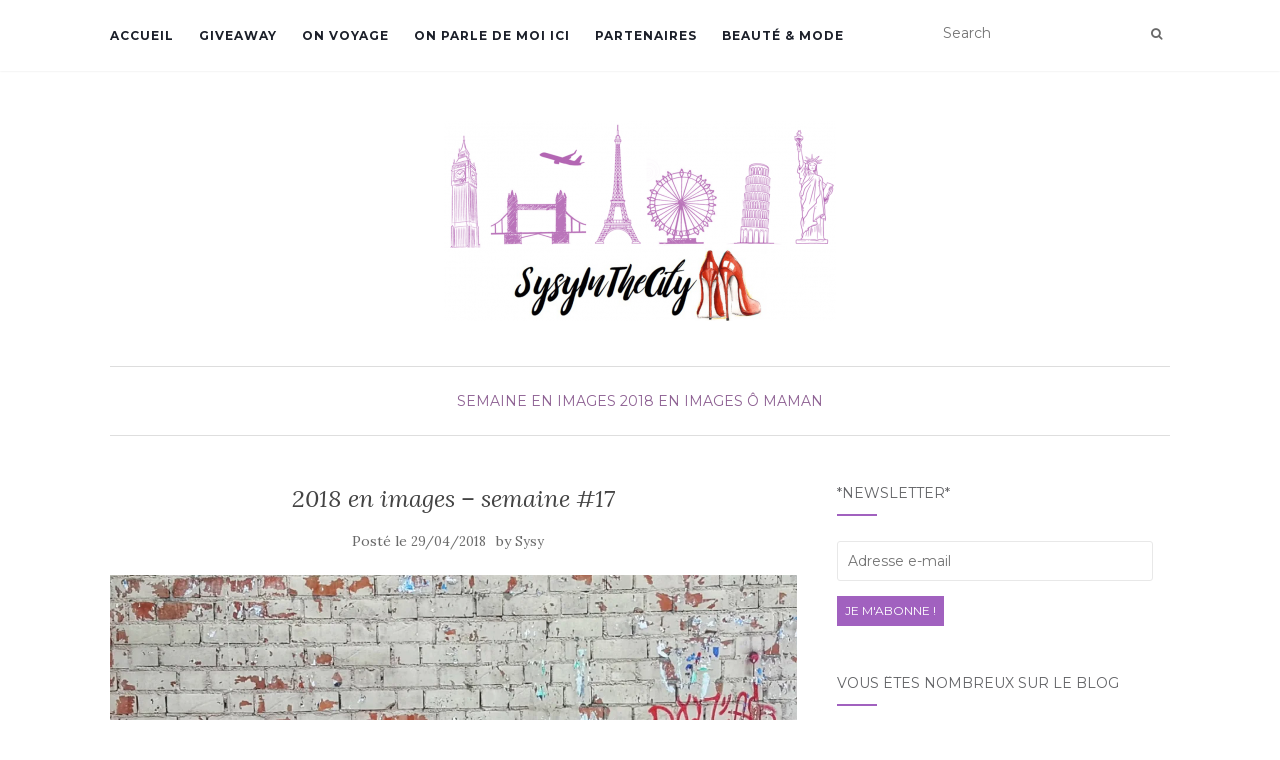

--- FILE ---
content_type: text/html; charset=UTF-8
request_url: https://www.sysyinthecity.com/o-maman/2018-images-semaine-17/
body_size: 16398
content:
<!doctype html>
	<!--[if !IE]>
	<html class="no-js non-ie" lang="fr-FR"> <![endif]-->
	<!--[if IE 7 ]>
	<html class="no-js ie7" lang="fr-FR"> <![endif]-->
	<!--[if IE 8 ]>
	<html class="no-js ie8" lang="fr-FR"> <![endif]-->
	<!--[if IE 9 ]>
	<html class="no-js ie9" lang="fr-FR"> <![endif]-->
	<!--[if gt IE 9]><!-->
<html class="no-js" lang="fr-FR"> <!--<![endif]-->
<head>
<meta charset="UTF-8">
<meta name="viewport" content="width=device-width, initial-scale=1">
<link rel="profile" href="http://gmpg.org/xfn/11">
<link rel="pingback" href="https://www.sysyinthecity.com/xmlrpc.php">

<meta name='robots' content='max-image-preview:large' />
<!-- Jetpack Site Verification Tags -->
<meta name="p:domain_verify" content="36574ea11e5d1b828cfef94992bcc8fa" />

	<!-- This site is optimized with the Yoast SEO plugin v15.2.1 - https://yoast.com/wordpress/plugins/seo/ -->
	<title>Semaine en images 2018 | Blog SysyInTheCity Toulouse</title>
	<meta name="description" content="Ma semaine en images, sur le blog maman à Toulouse, SysyInTheCity, Sud Ouest, voyages, des gourmandises en famille, maman blogueuse famille à Toulouse, kids" />
	<meta name="robots" content="index, follow, max-snippet:-1, max-image-preview:large, max-video-preview:-1" />
	<link rel="canonical" href="http://www.sysyinthecity.com/o-maman/2018-images-semaine-17/" />
	<meta property="og:locale" content="fr_FR" />
	<meta property="og:type" content="article" />
	<meta property="og:title" content="Semaine en images 2018 | Blog SysyInTheCity Toulouse" />
	<meta property="og:description" content="Ma semaine en images, sur le blog maman à Toulouse, SysyInTheCity, Sud Ouest, voyages, des gourmandises en famille, maman blogueuse famille à Toulouse, kids" />
	<meta property="og:url" content="http://www.sysyinthecity.com/o-maman/2018-images-semaine-17/" />
	<meta property="og:site_name" content="Sysy In The City Blog Famille Toulouse" />
	<meta property="article:published_time" content="2018-04-29T05:30:23+00:00" />
	<meta property="article:modified_time" content="2018-05-06T19:40:57+00:00" />
	<meta property="og:image" content="https://i1.wp.com/www.sysyinthecity.com/wp-content/uploads/2018/04/blog-maman-toulouse-sysyinthecity-voyages.jpeg?fit=1321%2C1245&#038;ssl=1" />
	<meta property="og:image:width" content="1321" />
	<meta property="og:image:height" content="1245" />
	<meta name="twitter:card" content="summary_large_image" />
	<meta name="twitter:label1" content="Écrit par">
	<meta name="twitter:data1" content="Sysy">
	<meta name="twitter:label2" content="Durée de lecture est.">
	<meta name="twitter:data2" content="2 minutes">
	<script type="application/ld+json" class="yoast-schema-graph">{"@context":"https://schema.org","@graph":[{"@type":"WebSite","@id":"https://www.sysyinthecity.com/#website","url":"https://www.sysyinthecity.com/","name":"Sysy In The City Blog Famille Toulouse","description":"","potentialAction":[{"@type":"SearchAction","target":"https://www.sysyinthecity.com/?s={search_term_string}","query-input":"required name=search_term_string"}],"inLanguage":"fr-FR"},{"@type":"ImageObject","@id":"http://www.sysyinthecity.com/o-maman/2018-images-semaine-17/#primaryimage","inLanguage":"fr-FR","url":"https://i1.wp.com/www.sysyinthecity.com/wp-content/uploads/2018/04/blog-maman-toulouse-sysyinthecity-voyages.jpeg?fit=1321%2C1245&ssl=1","width":1321,"height":1245},{"@type":"WebPage","@id":"http://www.sysyinthecity.com/o-maman/2018-images-semaine-17/#webpage","url":"http://www.sysyinthecity.com/o-maman/2018-images-semaine-17/","name":"Semaine en images 2018 | Blog SysyInTheCity Toulouse","isPartOf":{"@id":"https://www.sysyinthecity.com/#website"},"primaryImageOfPage":{"@id":"http://www.sysyinthecity.com/o-maman/2018-images-semaine-17/#primaryimage"},"datePublished":"2018-04-29T05:30:23+00:00","dateModified":"2018-05-06T19:40:57+00:00","author":{"@id":"https://www.sysyinthecity.com/#/schema/person/ab143673e9b30b3673983ceabd8eb24f"},"description":"Ma semaine en images, sur le blog maman \u00e0 Toulouse, SysyInTheCity, Sud Ouest, voyages, des gourmandises en famille, maman blogueuse famille \u00e0 Toulouse, kids","inLanguage":"fr-FR","potentialAction":[{"@type":"ReadAction","target":["http://www.sysyinthecity.com/o-maman/2018-images-semaine-17/"]}]},{"@type":"Person","@id":"https://www.sysyinthecity.com/#/schema/person/ab143673e9b30b3673983ceabd8eb24f","name":"Sysy","image":{"@type":"ImageObject","@id":"https://www.sysyinthecity.com/#personlogo","inLanguage":"fr-FR","url":"https://secure.gravatar.com/avatar/d1c4c554cb8fdc27b0e9dc3e9a369f82?s=96&d=monsterid&r=g","caption":"Sysy"}}]}</script>
	<!-- / Yoast SEO plugin. -->


<link rel='dns-prefetch' href='//fonts.googleapis.com' />
<link rel='dns-prefetch' href='//s.w.org' />
<link rel='dns-prefetch' href='//m9m6e2w5.stackpathcdn.com' />
<link rel='dns-prefetch' href='//cdn.shareaholic.net' />
<link rel='dns-prefetch' href='//www.shareaholic.net' />
<link rel='dns-prefetch' href='//analytics.shareaholic.com' />
<link rel='dns-prefetch' href='//recs.shareaholic.com' />
<link rel='dns-prefetch' href='//partner.shareaholic.com' />
<link rel='dns-prefetch' href='//v0.wordpress.com' />
<link rel='dns-prefetch' href='//i0.wp.com' />
<link rel='dns-prefetch' href='//i1.wp.com' />
<link rel='dns-prefetch' href='//i2.wp.com' />
<link rel='dns-prefetch' href='//c0.wp.com' />
<link rel='dns-prefetch' href='//widgets.wp.com' />
<link rel='dns-prefetch' href='//s0.wp.com' />
<link rel='dns-prefetch' href='//0.gravatar.com' />
<link rel='dns-prefetch' href='//1.gravatar.com' />
<link rel='dns-prefetch' href='//2.gravatar.com' />
<link rel="alternate" type="application/rss+xml" title="Sysy In The City Blog Famille Toulouse &raquo; Flux" href="https://www.sysyinthecity.com/feed/" />
<link rel="alternate" type="application/rss+xml" title="Sysy In The City Blog Famille Toulouse &raquo; Flux des commentaires" href="https://www.sysyinthecity.com/comments/feed/" />
<link rel="alternate" type="application/rss+xml" title="Sysy In The City Blog Famille Toulouse &raquo; 2018 en images &#8211; semaine #17 Flux des commentaires" href="https://www.sysyinthecity.com/o-maman/2018-images-semaine-17/feed/" />
<!-- Shareaholic - https://www.shareaholic.com -->
<link rel='preload' href='//cdn.shareaholic.net/assets/pub/shareaholic.js' as='script'/>
<script data-no-minify='1' data-cfasync='false'>
_SHR_SETTINGS = {"endpoints":{"local_recs_url":"https:\/\/www.sysyinthecity.com\/wp-admin\/admin-ajax.php?action=shareaholic_permalink_related","ajax_url":"https:\/\/www.sysyinthecity.com\/wp-admin\/admin-ajax.php"},"site_id":"57948eed834c93737a58e8f096051f87","url_components":{"year":"2018","monthnum":"04","day":"29","hour":"07","minute":"30","second":"23","post_id":"22295","postname":"2018-images-semaine-17","category":"o-maman"}};
</script>
<script data-no-minify='1' data-cfasync='false' src='//cdn.shareaholic.net/assets/pub/shareaholic.js' data-shr-siteid='57948eed834c93737a58e8f096051f87' async ></script>

<!-- Shareaholic Content Tags -->
<meta name='shareaholic:site_name' content='Sysy In The City Blog Famille Toulouse' />
<meta name='shareaholic:language' content='fr-FR' />
<meta name='shareaholic:url' content='https://www.sysyinthecity.com/o-maman/2018-images-semaine-17/' />
<meta name='shareaholic:keywords' content='tag:ma semaine en images, tag:semaine, tag:maman, tag:blogueuse, tag:famille, tag:toulouse, tag:sysyinthecity, tag:voyages, tag:blog, cat:semaine en images, cat:2018 en images, cat:Ô maman, type:post' />
<meta name='shareaholic:article_published_time' content='2018-04-29T07:30:23+02:00' />
<meta name='shareaholic:article_modified_time' content='2018-05-06T21:40:57+02:00' />
<meta name='shareaholic:shareable_page' content='true' />
<meta name='shareaholic:article_author_name' content='Sysy' />
<meta name='shareaholic:site_id' content='57948eed834c93737a58e8f096051f87' />
<meta name='shareaholic:wp_version' content='9.7.0' />
<meta name='shareaholic:image' content='https://i1.wp.com/www.sysyinthecity.com/wp-content/uploads/2018/04/blog-maman-toulouse-sysyinthecity-voyages.jpeg?fit=640%2C603&amp;ssl=1' />
<!-- Shareaholic Content Tags End -->

<!-- Shareaholic Open Graph Tags -->
<meta property='og:image' content='https://i1.wp.com/www.sysyinthecity.com/wp-content/uploads/2018/04/blog-maman-toulouse-sysyinthecity-voyages.jpeg?fit=697%2C657&amp;ssl=1' />
<!-- Shareaholic Open Graph Tags End -->
		<script type="text/javascript">
			window._wpemojiSettings = {"baseUrl":"https:\/\/s.w.org\/images\/core\/emoji\/13.0.1\/72x72\/","ext":".png","svgUrl":"https:\/\/s.w.org\/images\/core\/emoji\/13.0.1\/svg\/","svgExt":".svg","source":{"concatemoji":"https:\/\/www.sysyinthecity.com\/wp-includes\/js\/wp-emoji-release.min.js?ver=5.7.14"}};
			!function(e,a,t){var n,r,o,i=a.createElement("canvas"),p=i.getContext&&i.getContext("2d");function s(e,t){var a=String.fromCharCode;p.clearRect(0,0,i.width,i.height),p.fillText(a.apply(this,e),0,0);e=i.toDataURL();return p.clearRect(0,0,i.width,i.height),p.fillText(a.apply(this,t),0,0),e===i.toDataURL()}function c(e){var t=a.createElement("script");t.src=e,t.defer=t.type="text/javascript",a.getElementsByTagName("head")[0].appendChild(t)}for(o=Array("flag","emoji"),t.supports={everything:!0,everythingExceptFlag:!0},r=0;r<o.length;r++)t.supports[o[r]]=function(e){if(!p||!p.fillText)return!1;switch(p.textBaseline="top",p.font="600 32px Arial",e){case"flag":return s([127987,65039,8205,9895,65039],[127987,65039,8203,9895,65039])?!1:!s([55356,56826,55356,56819],[55356,56826,8203,55356,56819])&&!s([55356,57332,56128,56423,56128,56418,56128,56421,56128,56430,56128,56423,56128,56447],[55356,57332,8203,56128,56423,8203,56128,56418,8203,56128,56421,8203,56128,56430,8203,56128,56423,8203,56128,56447]);case"emoji":return!s([55357,56424,8205,55356,57212],[55357,56424,8203,55356,57212])}return!1}(o[r]),t.supports.everything=t.supports.everything&&t.supports[o[r]],"flag"!==o[r]&&(t.supports.everythingExceptFlag=t.supports.everythingExceptFlag&&t.supports[o[r]]);t.supports.everythingExceptFlag=t.supports.everythingExceptFlag&&!t.supports.flag,t.DOMReady=!1,t.readyCallback=function(){t.DOMReady=!0},t.supports.everything||(n=function(){t.readyCallback()},a.addEventListener?(a.addEventListener("DOMContentLoaded",n,!1),e.addEventListener("load",n,!1)):(e.attachEvent("onload",n),a.attachEvent("onreadystatechange",function(){"complete"===a.readyState&&t.readyCallback()})),(n=t.source||{}).concatemoji?c(n.concatemoji):n.wpemoji&&n.twemoji&&(c(n.twemoji),c(n.wpemoji)))}(window,document,window._wpemojiSettings);
		</script>
		<style type="text/css">
img.wp-smiley,
img.emoji {
	display: inline !important;
	border: none !important;
	box-shadow: none !important;
	height: 1em !important;
	width: 1em !important;
	margin: 0 .07em !important;
	vertical-align: -0.1em !important;
	background: none !important;
	padding: 0 !important;
}
</style>
	<link rel='stylesheet' id='wp-block-library-css'  href='https://c0.wp.com/c/5.7.14/wp-includes/css/dist/block-library/style.min.css' type='text/css' media='all' />
<style id='wp-block-library-inline-css' type='text/css'>
.has-text-align-justify{text-align:justify;}
</style>
<link rel='stylesheet' id='dashicons-css'  href='https://c0.wp.com/c/5.7.14/wp-includes/css/dashicons.min.css' type='text/css' media='all' />
<link rel='stylesheet' id='post-views-counter-frontend-css'  href='https://www.sysyinthecity.com/wp-content/plugins/post-views-counter/css/frontend.css?ver=1.3.4' type='text/css' media='all' />
<link rel='stylesheet' id='activello-bootstrap-css'  href='https://www.sysyinthecity.com/wp-content/themes/activello/assets/css/bootstrap.min.css?ver=5.7.14' type='text/css' media='all' />
<link rel='stylesheet' id='activello-icons-css'  href='https://www.sysyinthecity.com/wp-content/themes/activello/assets/css/font-awesome.min.css?ver=5.7.14' type='text/css' media='all' />
<link rel='stylesheet' id='activello-fonts-css'  href='//fonts.googleapis.com/css?family=Lora%3A400%2C400italic%2C700%2C700italic%7CMontserrat%3A400%2C700%7CMaven+Pro%3A400%2C700&#038;ver=5.7.14' type='text/css' media='all' />
<link rel='stylesheet' id='activello-style-css'  href='https://www.sysyinthecity.com/wp-content/themes/activello/style.css?ver=5.7.14' type='text/css' media='all' />
<link rel='stylesheet' id='jetpack_facebook_likebox-css'  href='https://c0.wp.com/p/jetpack/9.0.5/modules/widgets/facebook-likebox/style.css' type='text/css' media='all' />
<link rel='stylesheet' id='jetpack_css-css'  href='https://c0.wp.com/p/jetpack/9.0.5/css/jetpack.css' type='text/css' media='all' />
<script type='text/javascript' src='https://c0.wp.com/c/5.7.14/wp-includes/js/jquery/jquery.min.js' id='jquery-core-js'></script>
<script type='text/javascript' src='https://c0.wp.com/c/5.7.14/wp-includes/js/jquery/jquery-migrate.min.js' id='jquery-migrate-js'></script>
<script type='text/javascript' src='https://www.sysyinthecity.com/wp-content/themes/activello/assets/js/vendor/modernizr.min.js?ver=5.7.14' id='activello-modernizr-js'></script>
<script type='text/javascript' src='https://www.sysyinthecity.com/wp-content/themes/activello/assets/js/vendor/bootstrap.min.js?ver=5.7.14' id='activello-bootstrapjs-js'></script>
<script type='text/javascript' src='https://www.sysyinthecity.com/wp-content/themes/activello/assets/js/functions.min.js?ver=5.7.14' id='activello-functions-js'></script>
<link rel="https://api.w.org/" href="https://www.sysyinthecity.com/wp-json/" /><link rel="alternate" type="application/json" href="https://www.sysyinthecity.com/wp-json/wp/v2/posts/22295" /><link rel="EditURI" type="application/rsd+xml" title="RSD" href="https://www.sysyinthecity.com/xmlrpc.php?rsd" />
<link rel="wlwmanifest" type="application/wlwmanifest+xml" href="https://www.sysyinthecity.com/wp-includes/wlwmanifest.xml" /> 
<meta name="generator" content="WordPress 5.7.14" />
<link rel='shortlink' href='https://wp.me/p3Wmzo-5NB' />
<link rel="alternate" type="application/json+oembed" href="https://www.sysyinthecity.com/wp-json/oembed/1.0/embed?url=https%3A%2F%2Fwww.sysyinthecity.com%2Fo-maman%2F2018-images-semaine-17%2F" />
<link rel="alternate" type="text/xml+oembed" href="https://www.sysyinthecity.com/wp-json/oembed/1.0/embed?url=https%3A%2F%2Fwww.sysyinthecity.com%2Fo-maman%2F2018-images-semaine-17%2F&#038;format=xml" />
<style type="text/css"></style>	<style type="text/css">
		#social li{
			display: inline-block;
		}
		#social li,
		#social ul {
			border: 0!important;
			list-style: none;
			padding-left: 0;
			text-align: center;
		}
		#social li a[href*="twitter.com"] .fa:before,
		.fa-twitter:before {
			content: "\f099"
		}
		#social li a[href*="facebook.com"] .fa:before,
		.fa-facebook-f:before,
		.fa-facebook:before {
			content: "\f09a"
		}
		#social li a[href*="github.com"] .fa:before,
		.fa-github:before {
			content: "\f09b"
		}
		#social li a[href*="/feed"] .fa:before,
		.fa-rss:before {
			content: "\f09e"
		}
		#social li a[href*="pinterest.com"] .fa:before,
		.fa-pinterest:before {
			content: "\f0d2"
		}
		#social li a[href*="plus.google.com"] .fa:before,
		.fa-google-plus:before {
			content: "\f0d5"
		}
		#social li a[href*="linkedin.com"] .fa:before,
		.fa-linkedin:before {
			content: "\f0e1"
		}
		#social li a[href*="youtube.com"] .fa:before,
		.fa-youtube:before {
			content: "\f167"
		}
		#social li a[href*="instagram.com"] .fa:before,
		.fa-instagram:before {
			content: "\f16d"
		}
		#social li a[href*="flickr.com"] .fa:before,
		.fa-flickr:before {
			content: "\f16e"
		}
		#social li a[href*="tumblr.com"] .fa:before,
		.fa-tumblr:before {
			content: "\f173"
		}
		#social li a[href*="dribbble.com"] .fa:before,
		.fa-dribbble:before {
			content: "\f17d"
		}
		#social li a[href*="skype.com"] .fa:before,
		.fa-skype:before {
			content: "\f17e"
		}
		#social li a[href*="foursquare.com"] .fa:before,
		.fa-foursquare:before {
			content: "\f180"
		}
		#social li a[href*="vimeo.com"] .fa:before,
		.fa-vimeo-square:before {
			content: "\f194"
		}
		#social li a[href*="weheartit.com"] .fa:before,
		.fa-heart:before {
			content: "\f004"
		}
		#social li a[href*="spotify.com"] .fa:before,
		.fa-spotify:before {
			content: "\f1bc"
		}
		#social li a[href*="soundcloud.com"] .fa:before,
		.fa-soundcloud:before {
			content: "\f1be"
		}
	</style>
			<style type="text/css">
				#wp-admin-bar-pvc-post-views .pvc-graph-container { padding-top: 6px; padding-bottom: 6px; position: relative; display: block; height: 100%; box-sizing: border-box; }
				#wp-admin-bar-pvc-post-views .pvc-line-graph {
					display: inline-block;
					width: 1px;
					margin-right: 1px;
					background-color: #ccc;
					vertical-align: baseline;
				}
				#wp-admin-bar-pvc-post-views .pvc-line-graph:hover { background-color: #eee; }
				#wp-admin-bar-pvc-post-views .pvc-line-graph-0 { height: 1% }
				#wp-admin-bar-pvc-post-views .pvc-line-graph-1 { height: 5% }
				#wp-admin-bar-pvc-post-views .pvc-line-graph-2 { height: 10% }
				#wp-admin-bar-pvc-post-views .pvc-line-graph-3 { height: 15% }
				#wp-admin-bar-pvc-post-views .pvc-line-graph-4 { height: 20% }
				#wp-admin-bar-pvc-post-views .pvc-line-graph-5 { height: 25% }
				#wp-admin-bar-pvc-post-views .pvc-line-graph-6 { height: 30% }
				#wp-admin-bar-pvc-post-views .pvc-line-graph-7 { height: 35% }
				#wp-admin-bar-pvc-post-views .pvc-line-graph-8 { height: 40% }
				#wp-admin-bar-pvc-post-views .pvc-line-graph-9 { height: 45% }
				#wp-admin-bar-pvc-post-views .pvc-line-graph-10 { height: 50% }
				#wp-admin-bar-pvc-post-views .pvc-line-graph-11 { height: 55% }
				#wp-admin-bar-pvc-post-views .pvc-line-graph-12 { height: 60% }
				#wp-admin-bar-pvc-post-views .pvc-line-graph-13 { height: 65% }
				#wp-admin-bar-pvc-post-views .pvc-line-graph-14 { height: 70% }
				#wp-admin-bar-pvc-post-views .pvc-line-graph-15 { height: 75% }
				#wp-admin-bar-pvc-post-views .pvc-line-graph-16 { height: 80% }
				#wp-admin-bar-pvc-post-views .pvc-line-graph-17 { height: 85% }
				#wp-admin-bar-pvc-post-views .pvc-line-graph-18 { height: 90% }
				#wp-admin-bar-pvc-post-views .pvc-line-graph-19 { height: 95% }
				#wp-admin-bar-pvc-post-views .pvc-line-graph-20 { height: 100% }
			</style>			<style type="text/css">
				/* If html does not have either class, do not show lazy loaded images. */
				html:not( .jetpack-lazy-images-js-enabled ):not( .js ) .jetpack-lazy-image {
					display: none;
				}
			</style>
			<script>
				document.documentElement.classList.add(
					'jetpack-lazy-images-js-enabled'
				);
			</script>
		
</head>

<body class="post-template-default single single-post postid-22295 single-format-standard wp-custom-logo group-blog has-sidebar-right">
<div id="page" class="hfeed site">

	<header id="masthead" class="site-header" role="banner">
		<nav class="navbar navbar-default" role="navigation">
			<div class="container">
				<div class="row">
					<div class="site-navigation-inner col-sm-12">
						<div class="navbar-header">
							<button type="button" class="btn navbar-toggle" data-toggle="collapse" data-target=".navbar-ex1-collapse">
								<span class="sr-only">Afficher/masquer la navigation</span>
								<span class="icon-bar"></span>
								<span class="icon-bar"></span>
								<span class="icon-bar"></span>
							</button>
						</div>
						<div class="collapse navbar-collapse navbar-ex1-collapse"><ul id="menu-barre-haute" class="nav navbar-nav"><li id="menu-item-21" class="menu-item menu-item-type-custom menu-item-object-custom menu-item-home menu-item-21"><a title="Accueil" href="http://www.sysyinthecity.com/">Accueil</a></li>
<li id="menu-item-13039" class="menu-item menu-item-type-taxonomy menu-item-object-category menu-item-13039"><a title="GiveAway" href="https://www.sysyinthecity.com/category/giveaway/">GiveAway</a></li>
<li id="menu-item-15519" class="menu-item menu-item-type-taxonomy menu-item-object-category menu-item-15519"><a title="On voyage" href="https://www.sysyinthecity.com/category/o-maman/voyage/">On voyage</a></li>
<li id="menu-item-4011" class="menu-item menu-item-type-post_type menu-item-object-page menu-item-4011"><a title="On parle de moi ici" href="https://www.sysyinthecity.com/follow-me/">On parle de moi ici</a></li>
<li id="menu-item-6909" class="menu-item menu-item-type-post_type menu-item-object-page menu-item-6909"><a title="Partenaires" href="https://www.sysyinthecity.com/partenaires/">Partenaires</a></li>
<li id="menu-item-4007" class="menu-item menu-item-type-taxonomy menu-item-object-category menu-item-4007"><a title="Beauté &amp; Mode" href="https://www.sysyinthecity.com/category/so-girly/beaute-mode/">Beauté &#038; Mode</a></li>
</ul></div>
						<div class="nav-search"><form action="https://www.sysyinthecity.com/" method="get"><input type="text" name="s" value="" placeholder="Search"><button type="submit" class="header-search-icon" name="submit" id="searchsubmit" value="Recherche"><i class="fa fa-search"></i></button></form>							
						</div>
					</div>
				</div>
			</div>
		</nav><!-- .site-navigation -->

		
		<div class="container">
			<div id="logo">
				<span class="site-name">
									<a href="https://www.sysyinthecity.com/" class="custom-logo-link" rel="home"><img width="392" height="200" src="https://i0.wp.com/www.sysyinthecity.com/wp-content/uploads/2018/01/cropped-sysyInTheCity_Bandeau_Titre.png?fit=392%2C200&amp;ssl=1" class="custom-logo jetpack-lazy-image" alt="Sysy In The City Blog Famille Toulouse" data-lazy-srcset="https://i0.wp.com/www.sysyinthecity.com/wp-content/uploads/2018/01/cropped-sysyInTheCity_Bandeau_Titre.png?w=392&amp;ssl=1 392w, https://i0.wp.com/www.sysyinthecity.com/wp-content/uploads/2018/01/cropped-sysyInTheCity_Bandeau_Titre.png?resize=150%2C77&amp;ssl=1 150w, https://i0.wp.com/www.sysyinthecity.com/wp-content/uploads/2018/01/cropped-sysyInTheCity_Bandeau_Titre.png?resize=200%2C102&amp;ssl=1 200w" data-lazy-sizes="(max-width: 392px) 100vw, 392px" data-lazy-src="https://i0.wp.com/www.sysyinthecity.com/wp-content/uploads/2018/01/cropped-sysyInTheCity_Bandeau_Titre.png?fit=392%2C200&amp;ssl=1&amp;is-pending-load=1" srcset="[data-uri]" /></a>
									</span><!-- end of .site-name -->

							</div><!-- end of #logo -->

						<div id="line"></div>
					</div>

	</header><!-- #masthead -->


	<div id="content" class="site-content">

		<div class="top-section">
					</div>

		<div class="container main-content-area">

						<div class="cat-title">
				<ul class="post-categories">
	<li><a href="https://www.sysyinthecity.com/category/o-maman/semaine-en-images-o-maman/" rel="category tag">Semaine en images</a></li>
	<li><a href="https://www.sysyinthecity.com/category/o-maman/semaine-en-images-o-maman/2018-en-images/" rel="category tag">2018 en images</a></li>
	<li><a href="https://www.sysyinthecity.com/category/o-maman/" rel="category tag">Ô Maman</a></li></ul>			</div>
									
			<div class="row">
				<div class="main-content-inner col-sm-12 col-md-8 ">

	<div id="primary" class="content-area">
		<main id="main" class="site-main" role="main">

		
			
<article id="post-22295" class="post-22295 post type-post status-publish format-standard has-post-thumbnail hentry category-semaine-en-images-o-maman category-2018-en-images category-o-maman tag-ma-semaine-en-images tag-semaine">
	<div class="blog-item-wrap">
		<div class="post-inner-content">
			<header class="entry-header page-header">
				<h1 class="entry-title">2018 en images &#8211; semaine #17</h1>

								<div class="entry-meta">
					<span class="posted-on">Posté le <a href="https://www.sysyinthecity.com/o-maman/2018-images-semaine-17/" rel="bookmark"><time class="entry-date published" datetime="2018-04-29T07:30:23+02:00">29/04/2018</time><time class="updated" datetime="2018-05-06T21:40:57+02:00">06/05/2018</time></a></span>by <span class="author vcard"><a class="url fn n" href="https://www.sysyinthecity.com/author/redac_sysy_miquelon/">Sysy</a></span>
					
				</div><!-- .entry-meta -->
							</header><!-- .entry-header -->
			
			<a href="https://www.sysyinthecity.com/o-maman/2018-images-semaine-17/" title="2018 en images &#8211; semaine #17" >
				<img width="1170" height="550" src="https://i1.wp.com/www.sysyinthecity.com/wp-content/uploads/2018/04/blog-maman-toulouse-sysyinthecity-voyages.jpeg?resize=1170%2C550&amp;ssl=1" class="single-featured wp-post-image jetpack-lazy-image" alt="" loading="lazy" data-lazy-srcset="https://i1.wp.com/www.sysyinthecity.com/wp-content/uploads/2018/04/blog-maman-toulouse-sysyinthecity-voyages.jpeg?resize=1170%2C550&amp;ssl=1 1170w, https://i1.wp.com/www.sysyinthecity.com/wp-content/uploads/2018/04/blog-maman-toulouse-sysyinthecity-voyages.jpeg?resize=710%2C335&amp;ssl=1 710w" data-lazy-sizes="(max-width: 1170px) 100vw, 1170px" data-lazy-src="https://i1.wp.com/www.sysyinthecity.com/wp-content/uploads/2018/04/blog-maman-toulouse-sysyinthecity-voyages.jpeg?resize=1170%2C550&amp;ssl=1&amp;is-pending-load=1" srcset="[data-uri]" />			</a>
			
			<div class="entry-content">

				<div style='display:none;' class='shareaholic-canvas' data-app='share_buttons' data-title='2018 en images - semaine #17' data-link='https://www.sysyinthecity.com/o-maman/2018-images-semaine-17/' data-app-id-name='post_above_content'></div><p><img loading="lazy" class="size-medium wp-image-22296 aligncenter jetpack-lazy-image" src="https://i2.wp.com/www.sysyinthecity.com/wp-content/uploads/2018/04/blog-maman-toulouse-sysyinthecity-voyages-496x467.jpeg?resize=496%2C467" alt width="496" height="467" data-recalc-dims="1" data-lazy-srcset="https://i1.wp.com/www.sysyinthecity.com/wp-content/uploads/2018/04/blog-maman-toulouse-sysyinthecity-voyages.jpeg?resize=496%2C467&amp;ssl=1 496w, https://i1.wp.com/www.sysyinthecity.com/wp-content/uploads/2018/04/blog-maman-toulouse-sysyinthecity-voyages.jpeg?resize=150%2C141&amp;ssl=1 150w, https://i1.wp.com/www.sysyinthecity.com/wp-content/uploads/2018/04/blog-maman-toulouse-sysyinthecity-voyages.jpeg?resize=768%2C724&amp;ssl=1 768w, https://i1.wp.com/www.sysyinthecity.com/wp-content/uploads/2018/04/blog-maman-toulouse-sysyinthecity-voyages.jpeg?resize=1024%2C965&amp;ssl=1 1024w, https://i1.wp.com/www.sysyinthecity.com/wp-content/uploads/2018/04/blog-maman-toulouse-sysyinthecity-voyages.jpeg?resize=200%2C188&amp;ssl=1 200w, https://i1.wp.com/www.sysyinthecity.com/wp-content/uploads/2018/04/blog-maman-toulouse-sysyinthecity-voyages.jpeg?w=1321&amp;ssl=1 1321w" data-lazy-sizes="(max-width: 496px) 100vw, 496px" data-lazy-src="https://i2.wp.com/www.sysyinthecity.com/wp-content/uploads/2018/04/blog-maman-toulouse-sysyinthecity-voyages-496x467.jpeg?resize=496%2C467&amp;is-pending-load=1" srcset="[data-uri]"><noscript><img loading="lazy" class="size-medium wp-image-22296 aligncenter" src="https://i2.wp.com/www.sysyinthecity.com/wp-content/uploads/2018/04/blog-maman-toulouse-sysyinthecity-voyages-496x467.jpeg?resize=496%2C467" alt="" width="496" height="467" srcset="https://i1.wp.com/www.sysyinthecity.com/wp-content/uploads/2018/04/blog-maman-toulouse-sysyinthecity-voyages.jpeg?resize=496%2C467&amp;ssl=1 496w, https://i1.wp.com/www.sysyinthecity.com/wp-content/uploads/2018/04/blog-maman-toulouse-sysyinthecity-voyages.jpeg?resize=150%2C141&amp;ssl=1 150w, https://i1.wp.com/www.sysyinthecity.com/wp-content/uploads/2018/04/blog-maman-toulouse-sysyinthecity-voyages.jpeg?resize=768%2C724&amp;ssl=1 768w, https://i1.wp.com/www.sysyinthecity.com/wp-content/uploads/2018/04/blog-maman-toulouse-sysyinthecity-voyages.jpeg?resize=1024%2C965&amp;ssl=1 1024w, https://i1.wp.com/www.sysyinthecity.com/wp-content/uploads/2018/04/blog-maman-toulouse-sysyinthecity-voyages.jpeg?resize=200%2C188&amp;ssl=1 200w, https://i1.wp.com/www.sysyinthecity.com/wp-content/uploads/2018/04/blog-maman-toulouse-sysyinthecity-voyages.jpeg?w=1321&amp;ssl=1 1321w" sizes="(max-width: 496px) 100vw, 496px" data-recalc-dims="1" /></noscript></p>
<p style="text-align: center;"><em>Hello la city !</em></p>
<p>Et voilà, la dernière semaine de vacances se termine. On en a bien profité pour décompresser, profiter du soleil, un chouette petit séjour en Espagne, du bricolage, du tri à la maison. C&rsquo;est fou ce que ça prend de temps à faire du tri, j&rsquo;ai l&rsquo;impression que ça ne se terminera jamais <img src="https://i0.wp.com/www.sysyinthecity.com/wp-includes/images/smilies/icon_smile.gif?w=697&#038;ssl=1" alt=":)" class="wp-smiley jetpack-lazy-image" style="height: 1em; max-height: 1em;" data-recalc-dims="1" data-lazy-src="https://i0.wp.com/www.sysyinthecity.com/wp-includes/images/smilies/icon_smile.gif?w=697&amp;is-pending-load=1#038;ssl=1" srcset="[data-uri]"><noscript><img src="https://i0.wp.com/www.sysyinthecity.com/wp-includes/images/smilies/icon_smile.gif?w=697&#038;ssl=1" alt=":)" class="wp-smiley" style="height: 1em; max-height: 1em;" data-recalc-dims="1" /></noscript></p>
<p>Cette semaine, on a mangé un chouette gâteau au chocolat préparé par mon ado. J&rsquo;ai reçu des boîtes de <a href="http://www.clipper-teas.fr/nos-boissons/" target="_blank" rel="noopener">thé Clipper</a> issus du commerce équitable, il est absolument délicieux ! J&rsquo;ai pu faire plaisir à mon ado, la saison des bikinis approchant et surtout nos vacances en Guadeloupe. Elle a un nouveau <a href="http://www.sysyinthecity.com/so-girly/satinelle-prestige-mon-epilateur-%e2%99%a5/" target="_blank" rel="noopener">rasoir Philips</a>, comme une grande, presque le même que le mien et en plus on peut l&rsquo;utiliser sous la douche.</p>
<p>Je commence à être à jour, dans le développement de mes photos, mais il me reste des livres à créer. Cette fois-ci j&rsquo;ai pu tester les petites boîtes de photo vintage de chez Photoweb. J&rsquo;ai beaucoup aimé la simplicité du site, pour la création, le choix de la police d&rsquo;écriture, et le large choix de motifs. Si cela vous dit, vous avez <strong>5 € de réduction avec  le code : N1T5SYSY</strong> sur votre boîte à photos (12 tirages Vintage ou 12 diapos ou 10 magnets). Code valable jusqu&rsquo;au 29/06 et utilisable une seule fois par compte Photoweb. Hors livraison et options supplémentaires.</p>
<p>Au niveau déco/bricolage, j&rsquo;ai récupéré un panier en osier, que j&rsquo;avais depuis des années. Je l&rsquo;ai bombé de peinture blanche, (bombe acheté chez <a href="https://www.babou.fr/" target="_blank" rel="noopener">Babou</a>), je m&rsquo;en sers pour ranger toutes mes nappes. J&rsquo;ai fait un petit coin, avec une échelle, une plante, et surtout mon dernier craquage, un tableau de cactus, il est trop canon !</p>
<p>Avec MonChéri, on se boit régulièrement du thé, alors on a voulu tester les nouveaux bonbons Haribo avec 30% en moins de sucres, bon cet après-midi les kids les ont découvert, il ne reste qu&rsquo;un sachet <img src="https://i0.wp.com/www.sysyinthecity.com/wp-includes/images/smilies/icon_smile.gif?w=697&#038;ssl=1" alt=":)" class="wp-smiley jetpack-lazy-image" style="height: 1em; max-height: 1em;" data-recalc-dims="1" data-lazy-src="https://i0.wp.com/www.sysyinthecity.com/wp-includes/images/smilies/icon_smile.gif?w=697&amp;is-pending-load=1#038;ssl=1" srcset="[data-uri]"><noscript><img src="https://i0.wp.com/www.sysyinthecity.com/wp-includes/images/smilies/icon_smile.gif?w=697&#038;ssl=1" alt=":)" class="wp-smiley" style="height: 1em; max-height: 1em;" data-recalc-dims="1" /></noscript></p>
<p>Je reprends mon habitude de marcher, puisque je n&rsquo;ai plus le droit de courir. De toute façon, je ne peux pas faire plus de quatre kilomètres, mon dos me le rappelle <img src="https://i1.wp.com/www.sysyinthecity.com/wp-includes/images/smilies/icon_sad.gif?w=697&#038;ssl=1" alt=":(" class="wp-smiley jetpack-lazy-image" style="height: 1em; max-height: 1em;" data-recalc-dims="1" data-lazy-src="https://i1.wp.com/www.sysyinthecity.com/wp-includes/images/smilies/icon_sad.gif?w=697&amp;is-pending-load=1#038;ssl=1" srcset="[data-uri]"><noscript><img src="https://i1.wp.com/www.sysyinthecity.com/wp-includes/images/smilies/icon_sad.gif?w=697&#038;ssl=1" alt=":(" class="wp-smiley" style="height: 1em; max-height: 1em;" data-recalc-dims="1" /></noscript></p>
<p>J&rsquo;ai emmené mon petit 7 ans faire du shopping, il était ravi, je l&rsquo;ai laissé choisir quelques vêtements pour lui et son frère, voyez ses choix <img src="https://i0.wp.com/www.sysyinthecity.com/wp-includes/images/smilies/icon_smile.gif?w=697&#038;ssl=1" alt=":)" class="wp-smiley jetpack-lazy-image" style="height: 1em; max-height: 1em;" data-recalc-dims="1" data-lazy-src="https://i0.wp.com/www.sysyinthecity.com/wp-includes/images/smilies/icon_smile.gif?w=697&amp;is-pending-load=1#038;ssl=1" srcset="[data-uri]"><noscript><img src="https://i0.wp.com/www.sysyinthecity.com/wp-includes/images/smilies/icon_smile.gif?w=697&#038;ssl=1" alt=":)" class="wp-smiley" style="height: 1em; max-height: 1em;" data-recalc-dims="1" /></noscript> Mon coup de coeur pour celui de Pikachu, je les ai tous pris chez <a href="https://www.babou.fr/" target="_blank" rel="noopener">Babou</a>, ils sont entre 4.5 € et 10 €.</p>
<p>&nbsp;</p>
<p><img loading="lazy" class="size-medium wp-image-22297 aligncenter jetpack-lazy-image" src="https://i2.wp.com/www.sysyinthecity.com/wp-content/uploads/2018/04/sysyinthecity-maman-blog-487x467.jpeg?resize=487%2C467" alt width="487" height="467" data-recalc-dims="1" data-lazy-srcset="https://i0.wp.com/www.sysyinthecity.com/wp-content/uploads/2018/04/sysyinthecity-maman-blog.jpeg?resize=487%2C467&amp;ssl=1 487w, https://i0.wp.com/www.sysyinthecity.com/wp-content/uploads/2018/04/sysyinthecity-maman-blog.jpeg?resize=150%2C144&amp;ssl=1 150w, https://i0.wp.com/www.sysyinthecity.com/wp-content/uploads/2018/04/sysyinthecity-maman-blog.jpeg?resize=768%2C737&amp;ssl=1 768w, https://i0.wp.com/www.sysyinthecity.com/wp-content/uploads/2018/04/sysyinthecity-maman-blog.jpeg?resize=1024%2C982&amp;ssl=1 1024w, https://i0.wp.com/www.sysyinthecity.com/wp-content/uploads/2018/04/sysyinthecity-maman-blog.jpeg?resize=200%2C192&amp;ssl=1 200w, https://i0.wp.com/www.sysyinthecity.com/wp-content/uploads/2018/04/sysyinthecity-maman-blog.jpeg?w=1153&amp;ssl=1 1153w" data-lazy-sizes="(max-width: 487px) 100vw, 487px" data-lazy-src="https://i2.wp.com/www.sysyinthecity.com/wp-content/uploads/2018/04/sysyinthecity-maman-blog-487x467.jpeg?resize=487%2C467&amp;is-pending-load=1" srcset="[data-uri]"><noscript><img loading="lazy" class="size-medium wp-image-22297 aligncenter" src="https://i2.wp.com/www.sysyinthecity.com/wp-content/uploads/2018/04/sysyinthecity-maman-blog-487x467.jpeg?resize=487%2C467" alt="" width="487" height="467" srcset="https://i0.wp.com/www.sysyinthecity.com/wp-content/uploads/2018/04/sysyinthecity-maman-blog.jpeg?resize=487%2C467&amp;ssl=1 487w, https://i0.wp.com/www.sysyinthecity.com/wp-content/uploads/2018/04/sysyinthecity-maman-blog.jpeg?resize=150%2C144&amp;ssl=1 150w, https://i0.wp.com/www.sysyinthecity.com/wp-content/uploads/2018/04/sysyinthecity-maman-blog.jpeg?resize=768%2C737&amp;ssl=1 768w, https://i0.wp.com/www.sysyinthecity.com/wp-content/uploads/2018/04/sysyinthecity-maman-blog.jpeg?resize=1024%2C982&amp;ssl=1 1024w, https://i0.wp.com/www.sysyinthecity.com/wp-content/uploads/2018/04/sysyinthecity-maman-blog.jpeg?resize=200%2C192&amp;ssl=1 200w, https://i0.wp.com/www.sysyinthecity.com/wp-content/uploads/2018/04/sysyinthecity-maman-blog.jpeg?w=1153&amp;ssl=1 1153w" sizes="(max-width: 487px) 100vw, 487px" data-recalc-dims="1" /></noscript></p>
<p><img loading="lazy" class="size-medium wp-image-22298 aligncenter jetpack-lazy-image" src="https://i1.wp.com/www.sysyinthecity.com/wp-content/uploads/2018/04/sysyinthecity-blog-toulouse-540x467.jpeg?resize=540%2C467" alt width="540" height="467" data-recalc-dims="1" data-lazy-srcset="https://i2.wp.com/www.sysyinthecity.com/wp-content/uploads/2018/04/sysyinthecity-blog-toulouse.jpeg?resize=540%2C467&amp;ssl=1 540w, https://i2.wp.com/www.sysyinthecity.com/wp-content/uploads/2018/04/sysyinthecity-blog-toulouse.jpeg?resize=150%2C130&amp;ssl=1 150w, https://i2.wp.com/www.sysyinthecity.com/wp-content/uploads/2018/04/sysyinthecity-blog-toulouse.jpeg?resize=768%2C664&amp;ssl=1 768w, https://i2.wp.com/www.sysyinthecity.com/wp-content/uploads/2018/04/sysyinthecity-blog-toulouse.jpeg?resize=1024%2C885&amp;ssl=1 1024w, https://i2.wp.com/www.sysyinthecity.com/wp-content/uploads/2018/04/sysyinthecity-blog-toulouse.jpeg?resize=200%2C173&amp;ssl=1 200w, https://i2.wp.com/www.sysyinthecity.com/wp-content/uploads/2018/04/sysyinthecity-blog-toulouse.jpeg?w=1311&amp;ssl=1 1311w" data-lazy-sizes="(max-width: 540px) 100vw, 540px" data-lazy-src="https://i1.wp.com/www.sysyinthecity.com/wp-content/uploads/2018/04/sysyinthecity-blog-toulouse-540x467.jpeg?resize=540%2C467&amp;is-pending-load=1" srcset="[data-uri]"><noscript><img loading="lazy" class="size-medium wp-image-22298 aligncenter" src="https://i1.wp.com/www.sysyinthecity.com/wp-content/uploads/2018/04/sysyinthecity-blog-toulouse-540x467.jpeg?resize=540%2C467" alt="" width="540" height="467" srcset="https://i2.wp.com/www.sysyinthecity.com/wp-content/uploads/2018/04/sysyinthecity-blog-toulouse.jpeg?resize=540%2C467&amp;ssl=1 540w, https://i2.wp.com/www.sysyinthecity.com/wp-content/uploads/2018/04/sysyinthecity-blog-toulouse.jpeg?resize=150%2C130&amp;ssl=1 150w, https://i2.wp.com/www.sysyinthecity.com/wp-content/uploads/2018/04/sysyinthecity-blog-toulouse.jpeg?resize=768%2C664&amp;ssl=1 768w, https://i2.wp.com/www.sysyinthecity.com/wp-content/uploads/2018/04/sysyinthecity-blog-toulouse.jpeg?resize=1024%2C885&amp;ssl=1 1024w, https://i2.wp.com/www.sysyinthecity.com/wp-content/uploads/2018/04/sysyinthecity-blog-toulouse.jpeg?resize=200%2C173&amp;ssl=1 200w, https://i2.wp.com/www.sysyinthecity.com/wp-content/uploads/2018/04/sysyinthecity-blog-toulouse.jpeg?w=1311&amp;ssl=1 1311w" sizes="(max-width: 540px) 100vw, 540px" data-recalc-dims="1" /></noscript></p>
<p><img loading="lazy" class="size-medium wp-image-22299 aligncenter jetpack-lazy-image" src="https://i1.wp.com/www.sysyinthecity.com/wp-content/uploads/2018/04/sysyinthecity-toulouse-blog-1-688x467.jpg?resize=688%2C467" alt width="688" height="467" data-recalc-dims="1" data-lazy-srcset="https://i1.wp.com/www.sysyinthecity.com/wp-content/uploads/2018/04/sysyinthecity-toulouse-blog-1.jpg?resize=688%2C467&amp;ssl=1 688w, https://i1.wp.com/www.sysyinthecity.com/wp-content/uploads/2018/04/sysyinthecity-toulouse-blog-1.jpg?resize=150%2C102&amp;ssl=1 150w, https://i1.wp.com/www.sysyinthecity.com/wp-content/uploads/2018/04/sysyinthecity-toulouse-blog-1.jpg?resize=768%2C521&amp;ssl=1 768w, https://i1.wp.com/www.sysyinthecity.com/wp-content/uploads/2018/04/sysyinthecity-toulouse-blog-1.jpg?resize=1024%2C695&amp;ssl=1 1024w, https://i1.wp.com/www.sysyinthecity.com/wp-content/uploads/2018/04/sysyinthecity-toulouse-blog-1.jpg?resize=200%2C136&amp;ssl=1 200w, https://i1.wp.com/www.sysyinthecity.com/wp-content/uploads/2018/04/sysyinthecity-toulouse-blog-1.jpg?w=1247&amp;ssl=1 1247w" data-lazy-sizes="(max-width: 688px) 100vw, 688px" data-lazy-src="https://i1.wp.com/www.sysyinthecity.com/wp-content/uploads/2018/04/sysyinthecity-toulouse-blog-1-688x467.jpg?resize=688%2C467&amp;is-pending-load=1" srcset="[data-uri]"><noscript><img loading="lazy" class="size-medium wp-image-22299 aligncenter" src="https://i1.wp.com/www.sysyinthecity.com/wp-content/uploads/2018/04/sysyinthecity-toulouse-blog-1-688x467.jpg?resize=688%2C467" alt="" width="688" height="467" srcset="https://i1.wp.com/www.sysyinthecity.com/wp-content/uploads/2018/04/sysyinthecity-toulouse-blog-1.jpg?resize=688%2C467&amp;ssl=1 688w, https://i1.wp.com/www.sysyinthecity.com/wp-content/uploads/2018/04/sysyinthecity-toulouse-blog-1.jpg?resize=150%2C102&amp;ssl=1 150w, https://i1.wp.com/www.sysyinthecity.com/wp-content/uploads/2018/04/sysyinthecity-toulouse-blog-1.jpg?resize=768%2C521&amp;ssl=1 768w, https://i1.wp.com/www.sysyinthecity.com/wp-content/uploads/2018/04/sysyinthecity-toulouse-blog-1.jpg?resize=1024%2C695&amp;ssl=1 1024w, https://i1.wp.com/www.sysyinthecity.com/wp-content/uploads/2018/04/sysyinthecity-toulouse-blog-1.jpg?resize=200%2C136&amp;ssl=1 200w, https://i1.wp.com/www.sysyinthecity.com/wp-content/uploads/2018/04/sysyinthecity-toulouse-blog-1.jpg?w=1247&amp;ssl=1 1247w" sizes="(max-width: 688px) 100vw, 688px" data-recalc-dims="1" /></noscript><img loading="lazy" class="size-medium wp-image-22300 aligncenter jetpack-lazy-image" src="https://i1.wp.com/www.sysyinthecity.com/wp-content/uploads/2018/04/sysyinthecity-toulouse-blog-maman-412x467.jpeg?resize=412%2C467" alt width="412" height="467" data-recalc-dims="1" data-lazy-srcset="https://i2.wp.com/www.sysyinthecity.com/wp-content/uploads/2018/04/sysyinthecity-toulouse-blog-maman.jpeg?resize=412%2C467&amp;ssl=1 412w, https://i2.wp.com/www.sysyinthecity.com/wp-content/uploads/2018/04/sysyinthecity-toulouse-blog-maman.jpeg?resize=132%2C150&amp;ssl=1 132w, https://i2.wp.com/www.sysyinthecity.com/wp-content/uploads/2018/04/sysyinthecity-toulouse-blog-maman.jpeg?resize=768%2C871&amp;ssl=1 768w, https://i2.wp.com/www.sysyinthecity.com/wp-content/uploads/2018/04/sysyinthecity-toulouse-blog-maman.jpeg?resize=903%2C1024&amp;ssl=1 903w, https://i2.wp.com/www.sysyinthecity.com/wp-content/uploads/2018/04/sysyinthecity-toulouse-blog-maman.jpeg?resize=176%2C200&amp;ssl=1 176w, https://i2.wp.com/www.sysyinthecity.com/wp-content/uploads/2018/04/sysyinthecity-toulouse-blog-maman.jpeg?w=1209&amp;ssl=1 1209w" data-lazy-sizes="(max-width: 412px) 100vw, 412px" data-lazy-src="https://i1.wp.com/www.sysyinthecity.com/wp-content/uploads/2018/04/sysyinthecity-toulouse-blog-maman-412x467.jpeg?resize=412%2C467&amp;is-pending-load=1" srcset="[data-uri]"><noscript><img loading="lazy" class="size-medium wp-image-22300 aligncenter" src="https://i1.wp.com/www.sysyinthecity.com/wp-content/uploads/2018/04/sysyinthecity-toulouse-blog-maman-412x467.jpeg?resize=412%2C467" alt="" width="412" height="467" srcset="https://i2.wp.com/www.sysyinthecity.com/wp-content/uploads/2018/04/sysyinthecity-toulouse-blog-maman.jpeg?resize=412%2C467&amp;ssl=1 412w, https://i2.wp.com/www.sysyinthecity.com/wp-content/uploads/2018/04/sysyinthecity-toulouse-blog-maman.jpeg?resize=132%2C150&amp;ssl=1 132w, https://i2.wp.com/www.sysyinthecity.com/wp-content/uploads/2018/04/sysyinthecity-toulouse-blog-maman.jpeg?resize=768%2C871&amp;ssl=1 768w, https://i2.wp.com/www.sysyinthecity.com/wp-content/uploads/2018/04/sysyinthecity-toulouse-blog-maman.jpeg?resize=903%2C1024&amp;ssl=1 903w, https://i2.wp.com/www.sysyinthecity.com/wp-content/uploads/2018/04/sysyinthecity-toulouse-blog-maman.jpeg?resize=176%2C200&amp;ssl=1 176w, https://i2.wp.com/www.sysyinthecity.com/wp-content/uploads/2018/04/sysyinthecity-toulouse-blog-maman.jpeg?w=1209&amp;ssl=1 1209w" sizes="(max-width: 412px) 100vw, 412px" data-recalc-dims="1" /></noscript></p>
<p><img loading="lazy" class="size-medium wp-image-22301 aligncenter jetpack-lazy-image" src="https://i0.wp.com/www.sysyinthecity.com/wp-content/uploads/2018/04/sysyinthecity-469x467.jpg?resize=469%2C467" alt width="469" height="467" data-recalc-dims="1" data-lazy-srcset="https://i2.wp.com/www.sysyinthecity.com/wp-content/uploads/2018/04/sysyinthecity.jpg?resize=469%2C467&amp;ssl=1 469w, https://i2.wp.com/www.sysyinthecity.com/wp-content/uploads/2018/04/sysyinthecity.jpg?resize=150%2C150&amp;ssl=1 150w, https://i2.wp.com/www.sysyinthecity.com/wp-content/uploads/2018/04/sysyinthecity.jpg?resize=768%2C765&amp;ssl=1 768w, https://i2.wp.com/www.sysyinthecity.com/wp-content/uploads/2018/04/sysyinthecity.jpg?resize=1024%2C1020&amp;ssl=1 1024w, https://i2.wp.com/www.sysyinthecity.com/wp-content/uploads/2018/04/sysyinthecity.jpg?resize=200%2C200&amp;ssl=1 200w, https://i2.wp.com/www.sysyinthecity.com/wp-content/uploads/2018/04/sysyinthecity.jpg?resize=144%2C144&amp;ssl=1 144w, https://i2.wp.com/www.sysyinthecity.com/wp-content/uploads/2018/04/sysyinthecity.jpg?resize=100%2C100&amp;ssl=1 100w, https://i2.wp.com/www.sysyinthecity.com/wp-content/uploads/2018/04/sysyinthecity.jpg?w=1273&amp;ssl=1 1273w" data-lazy-sizes="(max-width: 469px) 100vw, 469px" data-lazy-src="https://i0.wp.com/www.sysyinthecity.com/wp-content/uploads/2018/04/sysyinthecity-469x467.jpg?resize=469%2C467&amp;is-pending-load=1" srcset="[data-uri]"><noscript><img loading="lazy" class="size-medium wp-image-22301 aligncenter" src="https://i0.wp.com/www.sysyinthecity.com/wp-content/uploads/2018/04/sysyinthecity-469x467.jpg?resize=469%2C467" alt="" width="469" height="467" srcset="https://i2.wp.com/www.sysyinthecity.com/wp-content/uploads/2018/04/sysyinthecity.jpg?resize=469%2C467&amp;ssl=1 469w, https://i2.wp.com/www.sysyinthecity.com/wp-content/uploads/2018/04/sysyinthecity.jpg?resize=150%2C150&amp;ssl=1 150w, https://i2.wp.com/www.sysyinthecity.com/wp-content/uploads/2018/04/sysyinthecity.jpg?resize=768%2C765&amp;ssl=1 768w, https://i2.wp.com/www.sysyinthecity.com/wp-content/uploads/2018/04/sysyinthecity.jpg?resize=1024%2C1020&amp;ssl=1 1024w, https://i2.wp.com/www.sysyinthecity.com/wp-content/uploads/2018/04/sysyinthecity.jpg?resize=200%2C200&amp;ssl=1 200w, https://i2.wp.com/www.sysyinthecity.com/wp-content/uploads/2018/04/sysyinthecity.jpg?resize=144%2C144&amp;ssl=1 144w, https://i2.wp.com/www.sysyinthecity.com/wp-content/uploads/2018/04/sysyinthecity.jpg?resize=100%2C100&amp;ssl=1 100w, https://i2.wp.com/www.sysyinthecity.com/wp-content/uploads/2018/04/sysyinthecity.jpg?w=1273&amp;ssl=1 1273w" sizes="(max-width: 469px) 100vw, 469px" data-recalc-dims="1" /></noscript><img loading="lazy" class="size-medium wp-image-22302 aligncenter jetpack-lazy-image" src="https://i2.wp.com/www.sysyinthecity.com/wp-content/uploads/2018/04/toulouse-sysyinthecity-blog-431x467.jpg?resize=431%2C467" alt width="431" height="467" data-recalc-dims="1" data-lazy-srcset="https://i2.wp.com/www.sysyinthecity.com/wp-content/uploads/2018/04/toulouse-sysyinthecity-blog.jpg?resize=431%2C467&amp;ssl=1 431w, https://i2.wp.com/www.sysyinthecity.com/wp-content/uploads/2018/04/toulouse-sysyinthecity-blog.jpg?resize=138%2C150&amp;ssl=1 138w, https://i2.wp.com/www.sysyinthecity.com/wp-content/uploads/2018/04/toulouse-sysyinthecity-blog.jpg?resize=768%2C833&amp;ssl=1 768w, https://i2.wp.com/www.sysyinthecity.com/wp-content/uploads/2018/04/toulouse-sysyinthecity-blog.jpg?resize=944%2C1024&amp;ssl=1 944w, https://i2.wp.com/www.sysyinthecity.com/wp-content/uploads/2018/04/toulouse-sysyinthecity-blog.jpg?resize=184%2C200&amp;ssl=1 184w, https://i2.wp.com/www.sysyinthecity.com/wp-content/uploads/2018/04/toulouse-sysyinthecity-blog.jpg?w=1358&amp;ssl=1 1358w" data-lazy-sizes="(max-width: 431px) 100vw, 431px" data-lazy-src="https://i2.wp.com/www.sysyinthecity.com/wp-content/uploads/2018/04/toulouse-sysyinthecity-blog-431x467.jpg?resize=431%2C467&amp;is-pending-load=1" srcset="[data-uri]"><noscript><img loading="lazy" class="size-medium wp-image-22302 aligncenter" src="https://i2.wp.com/www.sysyinthecity.com/wp-content/uploads/2018/04/toulouse-sysyinthecity-blog-431x467.jpg?resize=431%2C467" alt="" width="431" height="467" srcset="https://i2.wp.com/www.sysyinthecity.com/wp-content/uploads/2018/04/toulouse-sysyinthecity-blog.jpg?resize=431%2C467&amp;ssl=1 431w, https://i2.wp.com/www.sysyinthecity.com/wp-content/uploads/2018/04/toulouse-sysyinthecity-blog.jpg?resize=138%2C150&amp;ssl=1 138w, https://i2.wp.com/www.sysyinthecity.com/wp-content/uploads/2018/04/toulouse-sysyinthecity-blog.jpg?resize=768%2C833&amp;ssl=1 768w, https://i2.wp.com/www.sysyinthecity.com/wp-content/uploads/2018/04/toulouse-sysyinthecity-blog.jpg?resize=944%2C1024&amp;ssl=1 944w, https://i2.wp.com/www.sysyinthecity.com/wp-content/uploads/2018/04/toulouse-sysyinthecity-blog.jpg?resize=184%2C200&amp;ssl=1 184w, https://i2.wp.com/www.sysyinthecity.com/wp-content/uploads/2018/04/toulouse-sysyinthecity-blog.jpg?w=1358&amp;ssl=1 1358w" sizes="(max-width: 431px) 100vw, 431px" data-recalc-dims="1" /></noscript></p>
<p><img loading="lazy" class="size-medium wp-image-22303 aligncenter jetpack-lazy-image" src="https://i0.wp.com/www.sysyinthecity.com/wp-content/uploads/2018/04/blog-sysyinthecity-536x467.jpeg?resize=536%2C467" alt width="536" height="467" data-recalc-dims="1" data-lazy-srcset="https://i1.wp.com/www.sysyinthecity.com/wp-content/uploads/2018/04/blog-sysyinthecity.jpeg?resize=536%2C467&amp;ssl=1 536w, https://i1.wp.com/www.sysyinthecity.com/wp-content/uploads/2018/04/blog-sysyinthecity.jpeg?resize=150%2C131&amp;ssl=1 150w, https://i1.wp.com/www.sysyinthecity.com/wp-content/uploads/2018/04/blog-sysyinthecity.jpeg?resize=768%2C669&amp;ssl=1 768w, https://i1.wp.com/www.sysyinthecity.com/wp-content/uploads/2018/04/blog-sysyinthecity.jpeg?resize=1024%2C892&amp;ssl=1 1024w, https://i1.wp.com/www.sysyinthecity.com/wp-content/uploads/2018/04/blog-sysyinthecity.jpeg?resize=200%2C174&amp;ssl=1 200w, https://i1.wp.com/www.sysyinthecity.com/wp-content/uploads/2018/04/blog-sysyinthecity.jpeg?w=1399&amp;ssl=1 1399w" data-lazy-sizes="(max-width: 536px) 100vw, 536px" data-lazy-src="https://i0.wp.com/www.sysyinthecity.com/wp-content/uploads/2018/04/blog-sysyinthecity-536x467.jpeg?resize=536%2C467&amp;is-pending-load=1" srcset="[data-uri]"><noscript><img loading="lazy" class="size-medium wp-image-22303 aligncenter" src="https://i0.wp.com/www.sysyinthecity.com/wp-content/uploads/2018/04/blog-sysyinthecity-536x467.jpeg?resize=536%2C467" alt="" width="536" height="467" srcset="https://i1.wp.com/www.sysyinthecity.com/wp-content/uploads/2018/04/blog-sysyinthecity.jpeg?resize=536%2C467&amp;ssl=1 536w, https://i1.wp.com/www.sysyinthecity.com/wp-content/uploads/2018/04/blog-sysyinthecity.jpeg?resize=150%2C131&amp;ssl=1 150w, https://i1.wp.com/www.sysyinthecity.com/wp-content/uploads/2018/04/blog-sysyinthecity.jpeg?resize=768%2C669&amp;ssl=1 768w, https://i1.wp.com/www.sysyinthecity.com/wp-content/uploads/2018/04/blog-sysyinthecity.jpeg?resize=1024%2C892&amp;ssl=1 1024w, https://i1.wp.com/www.sysyinthecity.com/wp-content/uploads/2018/04/blog-sysyinthecity.jpeg?resize=200%2C174&amp;ssl=1 200w, https://i1.wp.com/www.sysyinthecity.com/wp-content/uploads/2018/04/blog-sysyinthecity.jpeg?w=1399&amp;ssl=1 1399w" sizes="(max-width: 536px) 100vw, 536px" data-recalc-dims="1" /></noscript></p>
<p>Et vous, une bonne semaine ?</p>
<p>Encore plus d&rsquo;images si vous me retrouvez sur mon compte instagram <a href="https://www.instagram.com/sysyinthecity/" target="_blank" rel="noopener">https://www.instagram.com/sysyinthecity/  </a>des concours à venir prochainement ;)</p>
<p>&nbsp;</p>
<div class="post-views post-22295 entry-meta">
				<span class="post-views-icon dashicons dashicons-chart-bar"></span>
				<span class="post-views-label">Ce post a été vu : </span>
				<span class="post-views-count">1 890</span>
			</div><div class='sharedaddy sd-block sd-like jetpack-likes-widget-wrapper jetpack-likes-widget-unloaded' id='like-post-wrapper-58238794-22295-69693b170d47d' data-src='https://widgets.wp.com/likes/#blog_id=58238794&amp;post_id=22295&amp;origin=www.sysyinthecity.com&amp;obj_id=58238794-22295-69693b170d47d' data-name='like-post-frame-58238794-22295-69693b170d47d'><h3 class="sd-title">WordPress:</h3><div class='likes-widget-placeholder post-likes-widget-placeholder' style='height: 55px;'><span class='button'><span>J&#039;aime</span></span> <span class="loading">chargement&hellip;</span></div><span class='sd-text-color'></span><a class='sd-link-color'></a></div><div style='display:none;' class='shareaholic-canvas' data-app='share_buttons' data-title='2018 en images - semaine #17' data-link='https://www.sysyinthecity.com/o-maman/2018-images-semaine-17/' data-app-id-name='post_below_content'></div><div style='display:none;' class='shareaholic-canvas' data-app='recommendations' data-title='2018 en images - semaine #17' data-link='https://www.sysyinthecity.com/o-maman/2018-images-semaine-17/' data-app-id-name='post_below_content'></div>				
								
			</div><!-- .entry-content -->
			<div class="entry-footer">
								<span class="comments-link"><a href="https://www.sysyinthecity.com/o-maman/2018-images-semaine-17/#comments">Commentaires (6)</a></span>
					
								<!-- tags -->
				<div class="tagcloud">

					<a href="https://www.sysyinthecity.com/tag/ma-semaine-en-images/">Ma semaine en images</a> <a href="https://www.sysyinthecity.com/tag/semaine/">semaine</a> 
				</div>
				<!-- end tags -->
							</div><!-- .entry-footer -->
		</div>
	</div>
</article><!-- #post-## -->

			
<div id="comments" class="comments-area">

	
			<h2 class="comments-title">
		6 Replies to &ldquo;2018 en images &#8211; semaine #17&rdquo;		</h2>

		
		<ol class="comment-list">
				<li class="comment even thread-even depth-1" id="comment-102561">
			<div id="div-comment-102561" class="comment-body">
	
	<div class="comment-author vcard asdasd">
		<img alt src="https://secure.gravatar.com/avatar/71ec6f6d30a34ce4a9a5d2f33d3f2fcf?s=80&#038;d=monsterid&#038;r=g" class="avatar avatar-80 photo jetpack-lazy-image" height="80" width="80" loading="lazy" data-lazy-srcset="https://secure.gravatar.com/avatar/71ec6f6d30a34ce4a9a5d2f33d3f2fcf?s=160&#038;d=monsterid&#038;r=g 2x" data-lazy-src="https://secure.gravatar.com/avatar/71ec6f6d30a34ce4a9a5d2f33d3f2fcf?s=80&amp;is-pending-load=1#038;d=monsterid&#038;r=g" srcset="[data-uri]"><noscript><img alt='' src='https://secure.gravatar.com/avatar/71ec6f6d30a34ce4a9a5d2f33d3f2fcf?s=80&#038;d=monsterid&#038;r=g' srcset='https://secure.gravatar.com/avatar/71ec6f6d30a34ce4a9a5d2f33d3f2fcf?s=160&#038;d=monsterid&#038;r=g 2x' class='avatar avatar-80 photo' height='80' width='80' loading='lazy'/></noscript>		<cite class="fn"><a href='https://zenopia.be' rel='external nofollow ugc' class='url'>zenopia</a></cite> <span class="says">dit :</span>		<a rel='nofollow' class='comment-reply-link' href='#comment-102561' data-commentid="102561" data-postid="22295" data-belowelement="div-comment-102561" data-respondelement="respond" data-replyto="Répondre à zenopia" aria-label='Répondre à zenopia'>Répondre</a>		<div class="comment-meta commentmetadata"><a href="https://www.sysyinthecity.com/o-maman/2018-images-semaine-17/#comment-102561">
			29/04/2018 at 10:01</a>		</div>
	</div>

	
	<p>Mais si, le tri se termine un jour ;)<br />
Bisous et bon dimanche</p>

			</div>
	</li><!-- #comment-## -->
	<li class="comment odd alt thread-odd thread-alt depth-1" id="comment-102562">
			<div id="div-comment-102562" class="comment-body">
	
	<div class="comment-author vcard asdasd">
		<img alt src="https://secure.gravatar.com/avatar/3d53e43d75094760c36b44ec9c5cdb87?s=80&#038;d=monsterid&#038;r=g" class="avatar avatar-80 photo jetpack-lazy-image" height="80" width="80" loading="lazy" data-lazy-srcset="https://secure.gravatar.com/avatar/3d53e43d75094760c36b44ec9c5cdb87?s=160&#038;d=monsterid&#038;r=g 2x" data-lazy-src="https://secure.gravatar.com/avatar/3d53e43d75094760c36b44ec9c5cdb87?s=80&amp;is-pending-load=1#038;d=monsterid&#038;r=g" srcset="[data-uri]"><noscript><img alt='' src='https://secure.gravatar.com/avatar/3d53e43d75094760c36b44ec9c5cdb87?s=80&#038;d=monsterid&#038;r=g' srcset='https://secure.gravatar.com/avatar/3d53e43d75094760c36b44ec9c5cdb87?s=160&#038;d=monsterid&#038;r=g 2x' class='avatar avatar-80 photo' height='80' width='80' loading='lazy'/></noscript>		<cite class="fn"><a href='http://Www.cetaitcommentavant.fr' rel='external nofollow ugc' class='url'>coraliecca</a></cite> <span class="says">dit :</span>		<a rel='nofollow' class='comment-reply-link' href='#comment-102562' data-commentid="102562" data-postid="22295" data-belowelement="div-comment-102562" data-respondelement="respond" data-replyto="Répondre à coraliecca" aria-label='Répondre à coraliecca'>Répondre</a>		<div class="comment-meta commentmetadata"><a href="https://www.sysyinthecity.com/o-maman/2018-images-semaine-17/#comment-102562">
			29/04/2018 at 15:37</a>		</div>
	</div>

	
	<p>Il a l&rsquo;air top ce rasoir philipps, il faut que je regarde !</p>

			</div>
	</li><!-- #comment-## -->
	<li class="comment even thread-even depth-1" id="comment-102563">
			<div id="div-comment-102563" class="comment-body">
	
	<div class="comment-author vcard asdasd">
		<img alt src="https://secure.gravatar.com/avatar/a53457211f5e09dba747ebc38df04689?s=80&#038;d=monsterid&#038;r=g" class="avatar avatar-80 photo jetpack-lazy-image" height="80" width="80" loading="lazy" data-lazy-srcset="https://secure.gravatar.com/avatar/a53457211f5e09dba747ebc38df04689?s=160&#038;d=monsterid&#038;r=g 2x" data-lazy-src="https://secure.gravatar.com/avatar/a53457211f5e09dba747ebc38df04689?s=80&amp;is-pending-load=1#038;d=monsterid&#038;r=g" srcset="[data-uri]"><noscript><img alt='' src='https://secure.gravatar.com/avatar/a53457211f5e09dba747ebc38df04689?s=80&#038;d=monsterid&#038;r=g' srcset='https://secure.gravatar.com/avatar/a53457211f5e09dba747ebc38df04689?s=160&#038;d=monsterid&#038;r=g 2x' class='avatar avatar-80 photo' height='80' width='80' loading='lazy'/></noscript>		<cite class="fn"><a href='http://www.appelezmoimadame.fr' rel='external nofollow ugc' class='url'>Madame</a></cite> <span class="says">dit :</span>		<a rel='nofollow' class='comment-reply-link' href='#comment-102563' data-commentid="102563" data-postid="22295" data-belowelement="div-comment-102563" data-respondelement="respond" data-replyto="Répondre à Madame" aria-label='Répondre à Madame'>Répondre</a>		<div class="comment-meta commentmetadata"><a href="https://www.sysyinthecity.com/o-maman/2018-images-semaine-17/#comment-102563">
			29/04/2018 at 15:48</a>		</div>
	</div>

	
	<p>J&rsquo;ai beaucoup aimé suivre vos vacances sur Insta, bonne reprise aux enfants! Bises</p>

			</div>
	</li><!-- #comment-## -->
	<li class="comment odd alt thread-odd thread-alt depth-1" id="comment-102564">
			<div id="div-comment-102564" class="comment-body">
	
	<div class="comment-author vcard asdasd">
		<img alt src="https://secure.gravatar.com/avatar/b0a842cb545dd0aed310205de34e0cee?s=80&#038;d=monsterid&#038;r=g" class="avatar avatar-80 photo jetpack-lazy-image" height="80" width="80" loading="lazy" data-lazy-srcset="https://secure.gravatar.com/avatar/b0a842cb545dd0aed310205de34e0cee?s=160&#038;d=monsterid&#038;r=g 2x" data-lazy-src="https://secure.gravatar.com/avatar/b0a842cb545dd0aed310205de34e0cee?s=80&amp;is-pending-load=1#038;d=monsterid&#038;r=g" srcset="[data-uri]"><noscript><img alt='' src='https://secure.gravatar.com/avatar/b0a842cb545dd0aed310205de34e0cee?s=80&#038;d=monsterid&#038;r=g' srcset='https://secure.gravatar.com/avatar/b0a842cb545dd0aed310205de34e0cee?s=160&#038;d=monsterid&#038;r=g 2x' class='avatar avatar-80 photo' height='80' width='80' loading='lazy'/></noscript>		<cite class="fn"><a href='http://w' rel='external nofollow ugc' class='url'>Féelyli</a></cite> <span class="says">dit :</span>		<a rel='nofollow' class='comment-reply-link' href='#comment-102564' data-commentid="102564" data-postid="22295" data-belowelement="div-comment-102564" data-respondelement="respond" data-replyto="Répondre à Féelyli" aria-label='Répondre à Féelyli'>Répondre</a>		<div class="comment-meta commentmetadata"><a href="https://www.sysyinthecity.com/o-maman/2018-images-semaine-17/#comment-102564">
			29/04/2018 at 18:23</a>		</div>
	</div>

	
	<p>Miam le gâteau au chocolat :-)<br />
Bon courage pour l reprise.</p>

			</div>
	</li><!-- #comment-## -->
	<li class="comment even thread-even depth-1" id="comment-102567">
			<div id="div-comment-102567" class="comment-body">
	
	<div class="comment-author vcard asdasd">
		<img alt src="https://secure.gravatar.com/avatar/d6f9bfee0855175682b4f9c6542af748?s=80&#038;d=monsterid&#038;r=g" class="avatar avatar-80 photo jetpack-lazy-image" height="80" width="80" loading="lazy" data-lazy-srcset="https://secure.gravatar.com/avatar/d6f9bfee0855175682b4f9c6542af748?s=160&#038;d=monsterid&#038;r=g 2x" data-lazy-src="https://secure.gravatar.com/avatar/d6f9bfee0855175682b4f9c6542af748?s=80&amp;is-pending-load=1#038;d=monsterid&#038;r=g" srcset="[data-uri]"><noscript><img alt='' src='https://secure.gravatar.com/avatar/d6f9bfee0855175682b4f9c6542af748?s=80&#038;d=monsterid&#038;r=g' srcset='https://secure.gravatar.com/avatar/d6f9bfee0855175682b4f9c6542af748?s=160&#038;d=monsterid&#038;r=g 2x' class='avatar avatar-80 photo' height='80' width='80' loading='lazy'/></noscript>		<cite class="fn"><a href='http://mademoisellefarfalle.fr/' rel='external nofollow ugc' class='url'>Mademoiselle Farfalle</a></cite> <span class="says">dit :</span>		<a rel='nofollow' class='comment-reply-link' href='#comment-102567' data-commentid="102567" data-postid="22295" data-belowelement="div-comment-102567" data-respondelement="respond" data-replyto="Répondre à Mademoiselle Farfalle" aria-label='Répondre à Mademoiselle Farfalle'>Répondre</a>		<div class="comment-meta commentmetadata"><a href="https://www.sysyinthecity.com/o-maman/2018-images-semaine-17/#comment-102567">
			30/04/2018 at 10:44</a>		</div>
	</div>

	
	<p>Oui c&rsquo;était une bonne semaine, moitié vacances avec enfants, moitié boulot et weekend solo ^^<br />
Sympa tes petits achats avec ton fils ^^</p>

			</div>
	</li><!-- #comment-## -->
	<li class="comment odd alt thread-odd thread-alt depth-1" id="comment-102587">
			<div id="div-comment-102587" class="comment-body">
	
	<div class="comment-author vcard asdasd">
		<img alt src="https://secure.gravatar.com/avatar/2c4e5e04c25bb4169331d4d9cc1dc1eb?s=80&#038;d=monsterid&#038;r=g" class="avatar avatar-80 photo jetpack-lazy-image" height="80" width="80" loading="lazy" data-lazy-srcset="https://secure.gravatar.com/avatar/2c4e5e04c25bb4169331d4d9cc1dc1eb?s=160&#038;d=monsterid&#038;r=g 2x" data-lazy-src="https://secure.gravatar.com/avatar/2c4e5e04c25bb4169331d4d9cc1dc1eb?s=80&amp;is-pending-load=1#038;d=monsterid&#038;r=g" srcset="[data-uri]"><noscript><img alt='' src='https://secure.gravatar.com/avatar/2c4e5e04c25bb4169331d4d9cc1dc1eb?s=80&#038;d=monsterid&#038;r=g' srcset='https://secure.gravatar.com/avatar/2c4e5e04c25bb4169331d4d9cc1dc1eb?s=160&#038;d=monsterid&#038;r=g 2x' class='avatar avatar-80 photo' height='80' width='80' loading='lazy'/></noscript>		<cite class="fn">Faellyne</cite> <span class="says">dit :</span>		<a rel='nofollow' class='comment-reply-link' href='#comment-102587' data-commentid="102587" data-postid="22295" data-belowelement="div-comment-102587" data-respondelement="respond" data-replyto="Répondre à Faellyne" aria-label='Répondre à Faellyne'>Répondre</a>		<div class="comment-meta commentmetadata"><a href="https://www.sysyinthecity.com/o-maman/2018-images-semaine-17/#comment-102587">
			03/05/2018 at 07:32</a>		</div>
	</div>

	
	<p>Super ta semaine ! Avec toutes ses découvertes.<br />
Ici 1ère semaine de vacances avec un temps pourri. Du coup on continue les grosses finitions des travaux, on fait beaucoup de ménage car les travaux font beaucoup de poussière !</p>

			</div>
	</li><!-- #comment-## -->
		</ol><!-- .comment-list -->

		
	
	
	
		<div id="respond" class="comment-respond">
		<h3 id="reply-title" class="comment-reply-title">Laisser un commentaire <small><a rel="nofollow" id="cancel-comment-reply-link" href="/o-maman/2018-images-semaine-17/#respond" style="display:none;">Annuler la réponse</a></small></h3><form action="https://www.sysyinthecity.com/wp-comments-post.php" method="post" id="commentform" class="comment-form" novalidate><textarea id="comment" name="comment" cols="45" rows="8" aria-required="true" placeholder="Commentaire"></textarea><div class="row"><div class="col-sm-4"><input id="author" name="author" type="text" value="" size="30" aria-required='true' placeholder="Entrée" /></div>
<div class="col-sm-4"><input id="email" name="email" type="text" value="" size="30" aria-required='true' placeholder="Adresse e-mail" /></div>
<div class="col-sm-4"><input id="url" name="url" type="text" value="" size="30" placeholder="Site web" /></div></div>
<p class="comment-form-cookies-consent"><input id="wp-comment-cookies-consent" name="wp-comment-cookies-consent" type="checkbox" value="yes" /> <label for="wp-comment-cookies-consent">Enregistrer mon nom, mon e-mail et mon site dans le navigateur pour mon prochain commentaire.</label></p>
<p class="comment-subscription-form"><input type="checkbox" name="subscribe_comments" id="subscribe_comments" value="subscribe" style="width: auto; -moz-appearance: checkbox; -webkit-appearance: checkbox;" /> <label class="subscribe-label" id="subscribe-label" for="subscribe_comments">Prévenez-moi de tous les nouveaux commentaires par e-mail.</label></p><p class="comment-subscription-form"><input type="checkbox" name="subscribe_blog" id="subscribe_blog" value="subscribe" style="width: auto; -moz-appearance: checkbox; -webkit-appearance: checkbox;" /> <label class="subscribe-label" id="subscribe-blog-label" for="subscribe_blog">Prévenez-moi de tous les nouveaux articles par e-mail.</label></p><p class="form-submit"><input name="submit" type="submit" id="submit" class="submit" value="Publier réponse" /> <input type='hidden' name='comment_post_ID' value='22295' id='comment_post_ID' />
<input type='hidden' name='comment_parent' id='comment_parent' value='0' />
</p><p><label>Captcha </label><span>*</span><input type=text name=beautyorange_wp_comment_captcha_value id=beautyorange_wp_comment_captcha_value /><br />= 4 + 2<input name=beautyorange_wp_comment_captcha_a value=4 type=hidden /><input name=beautyorange_wp_comment_captcha_b value=2 type=hidden /></p>
	<!-- Custom Smilies - Version 2.9.2 -->
	<style type="text/css">
	img.wp-smiley-select {cursor: pointer;}
	</style>
    <script type="text/javascript">
    function grin(tag) {
    	if (typeof tinyMCE != 'undefined') {
    		grin_tinymcecomments(tag);
    	} else {
    		grin_plain(tag);
    	}
    }
    function grin_tinymcecomments(tag) {
    	tinyMCE.execCommand('mceInsertContent', false, ' ' + tag + ' ');
    }
    
    function grin_plain(tag) {
    	var myField;
    	var myCommentTextarea = "comment";
    	tag = ' ' + tag + ' ';
        if (document.getElementById(myCommentTextarea) && document.getElementById(myCommentTextarea).type == 'textarea') {
    		myField = document.getElementById(myCommentTextarea);
    	} else {
    		return false;
    	}
    	if (document.selection) {
    		myField.focus();
    		sel = document.selection.createRange();
    		sel.text = tag;
    		myField.focus();
    	}
    	else if (myField.selectionStart || myField.selectionStart == '0') {
    		var startPos = myField.selectionStart;
    		var endPos = myField.selectionEnd;
    		var cursorPos = endPos;
    		myField.value = myField.value.substring(0, startPos)
    					  + tag
    					  + myField.value.substring(endPos, myField.value.length);
    		cursorPos += tag.length;
    		myField.focus();
    		myField.selectionStart = cursorPos;
    		myField.selectionEnd = cursorPos;
    	}
    	else {
    		myField.value += tag;
    		myField.focus();
    	}
    }
    
    function moreSmilies() {
    	document.getElementById('wp-smiley-more').style.display = 'inline';
    	document.getElementById('wp-smiley-toggle').innerHTML = '<a href="javascript:lessSmilies()">&laquo;&nbsp;less</a></span>';
    }
    
    function lessSmilies() {
    	document.getElementById('wp-smiley-more').style.display = 'none';
    	document.getElementById('wp-smiley-toggle').innerHTML = '<a href="javascript:moreSmilies()">more&nbsp;&raquo;</a>';
    }
    </script>
<img src='https://www.sysyinthecity.com/wp-includes/images/smilies/icon_wink.gif' alt=':wink:' onclick='grin(":wink:")' class='wp-smiley-select' /> <img src='https://www.sysyinthecity.com/wp-includes/images/smilies/icon_neutral.gif' alt=':-|' onclick='grin(":-|")' class='wp-smiley-select' /> <img src='https://www.sysyinthecity.com/wp-includes/images/smilies/icon_cry.gif' alt=':cry:' onclick='grin(":cry:")' class='wp-smiley-select' /> <img src='https://www.sysyinthecity.com/wp-includes/images/smilies/icon_redface.gif' alt=':oops:' onclick='grin(":oops:")' class='wp-smiley-select' /> <img src='https://www.sysyinthecity.com/wp-includes/images/smilies/icon_lol.gif' alt=':lol:' onclick='grin(":lol:")' class='wp-smiley-select' /> <img src='https://www.sysyinthecity.com/wp-includes/images/smilies/icon_rolleyes.gif' alt=':roll:' onclick='grin(":roll:")' class='wp-smiley-select' /> <img src='https://www.sysyinthecity.com/wp-includes/images/smilies/icon_confused.gif' alt=':-?' onclick='grin(":-?")' class='wp-smiley-select' /> <img src='https://www.sysyinthecity.com/wp-includes/images/smilies/icon_surprised.gif' alt=':-o' onclick='grin(":-o")' class='wp-smiley-select' /> <img src='https://www.sysyinthecity.com/wp-includes/images/smilies/icon_sad.gif' alt=':(' onclick='grin(":(")' class='wp-smiley-select' /> <span id="wp-smiley-more" style="display:none"><img src='https://www.sysyinthecity.com/wp-includes/images/smilies/icon_twisted.gif' alt=':twisted:' onclick='grin(":twisted:")' class='wp-smiley-select' /> <img src='https://www.sysyinthecity.com/wp-includes/images/smilies/icon_mrgreen.gif' alt=':mrgreen:' onclick='grin(":mrgreen:")' class='wp-smiley-select' /> <img src='https://www.sysyinthecity.com/wp-includes/images/smilies/icon_idea.gif' alt=':idea:' onclick='grin(":idea:")' class='wp-smiley-select' /> <img src='https://www.sysyinthecity.com/wp-includes/images/smilies/icon_evil.gif' alt=':evil:' onclick='grin(":evil:")' class='wp-smiley-select' /> <img src='https://www.sysyinthecity.com/wp-includes/images/smilies/icon_arrow.gif' alt=':arrow:' onclick='grin(":arrow:")' class='wp-smiley-select' /> <img src='https://www.sysyinthecity.com/wp-includes/images/smilies/icon_question.gif' alt=':?:' onclick='grin(":?:")' class='wp-smiley-select' /> <img src='https://www.sysyinthecity.com/wp-includes/images/smilies/icon_mad.gif' alt=':-x' onclick='grin(":-x")' class='wp-smiley-select' /> <img src='https://www.sysyinthecity.com/wp-includes/images/smilies/icon_razz.gif' alt=':-P' onclick='grin(":-P")' class='wp-smiley-select' /> <img src='https://www.sysyinthecity.com/wp-includes/images/smilies/icon_biggrin.gif' alt=':-D' onclick='grin(":-D")' class='wp-smiley-select' /> <img src='https://www.sysyinthecity.com/wp-includes/images/smilies/icon_smile.gif' alt=':)' onclick='grin(":)")' class='wp-smiley-select' /> <img src='https://www.sysyinthecity.com/wp-includes/images/smilies/icon_exclaim.gif' alt=':!:' onclick='grin(":!:")' class='wp-smiley-select' /> <img src='https://www.sysyinthecity.com/wp-includes/images/smilies/icon_eek.gif' alt='8-O' onclick='grin("8-O")' class='wp-smiley-select' /> <img src='https://www.sysyinthecity.com/wp-includes/images/smilies/icon_cool.gif' alt='8)' onclick='grin("8)")' class='wp-smiley-select' /> </span> <span id="wp-smiley-toggle"><a href="javascript:moreSmilies()">more&nbsp;&raquo;</a></span></form>	</div><!-- #respond -->
	
</div><!-- #comments -->

					<nav class="navigation post-navigation" role="navigation">
		<h1 class="screen-reader-text">Navigation d&#039;article</h1>
		<div class="nav-links">
			<div class="nav-previous"><a href="https://www.sysyinthecity.com/o-maman/lunch-box-personnalisee-c-monetiquette/" rel="prev"><i class="fa fa-chevron-left"></i> Ma lunch box personnalisée avec C-monetiquette</a></div><div class="nav-next"><a href="https://www.sysyinthecity.com/o-maman/camping-les-tamaris-sandaya/" rel="next">Notre séjour au Camping Les Tamaris avec Sandaya <i class="fa fa-chevron-right"></i></a></div>			</div><!-- .nav-links -->
			</nav><!-- .navigation -->
			
		
		</main><!-- #main -->
	</div><!-- #primary -->

</div>

		            
		<div id="secondary" class="widget-area col-sm-12 col-md-4" role="complementary">
			<div class="inner">
								<aside id="blog_subscription-2" class="widget widget_blog_subscription jetpack_subscription_widget"><h3 class="widget-title">                        *NEWSLETTER*</h3>
            <form action="#" method="post" accept-charset="utf-8" id="subscribe-blog-blog_subscription-2">
				                    <p id="subscribe-email">
                        <label id="jetpack-subscribe-label"
                               class="screen-reader-text"
                               for="subscribe-field-blog_subscription-2">
							Adresse e-mail                        </label>
                        <input type="email" name="email" required="required"
                        			                                                value=""
                            id="subscribe-field-blog_subscription-2"
                            placeholder="Adresse e-mail"
                        />
                    </p>

                    <p id="subscribe-submit">
                        <input type="hidden" name="action" value="subscribe"/>
                        <input type="hidden" name="source" value="https://www.sysyinthecity.com/o-maman/2018-images-semaine-17/"/>
                        <input type="hidden" name="sub-type" value="widget"/>
                        <input type="hidden" name="redirect_fragment" value="blog_subscription-2"/>
						                        <button type="submit"
	                        		                    	                        name="jetpack_subscriptions_widget"
	                    >
	                        Je m'abonne !                        </button>
                    </p>
				            </form>
		
</aside><aside id="useronline-3" class="widget widget_useronline"><h3 class="widget-title">Vous êtes nombreux sur le blog</h3><div id="useronline-count"><a href="http://www.sysyinthecity.com/useronline"><strong>19 Users</strong> En ligne</a></div></aside><aside id="activello-social-2" class="widget activello-social"><h3 class="widget-title">Suivez-nous</h3>
	<!-- social icons -->
	<div class="social-icons sticky-sidebar-social">


	<nav id="social" class="social-icons"><ul id="menu-social-items" class="social-menu"><li id="menu-item-21285" class="menu-item menu-item-type-custom menu-item-object-custom menu-item-21285"><a target="_blank" rel="noopener" href="https://www.facebook.com/Sysyinthecity/"><i class="social_icon fa"><span>FaceBook SysyIntheCity</span></i></a></li>
<li id="menu-item-21286" class="menu-item menu-item-type-custom menu-item-object-custom menu-item-21286"><a target="_blank" rel="noopener" href="https://twitter.com/sysyinthecity/"><i class="social_icon fa"><span>Twitter SysyIntheCity</span></i></a></li>
<li id="menu-item-21287" class="menu-item menu-item-type-custom menu-item-object-custom menu-item-21287"><a target="_blank" rel="noopener" href="https://www.instagram.com/sysyinthecity/"><i class="social_icon fa"><span>Instagram SysyInTheCity</span></i></a></li>
<li id="menu-item-21288" class="menu-item menu-item-type-custom menu-item-object-custom menu-item-21288"><a target="_blank" rel="noopener" href="https://www.pinterest.com/sysyinthecity/"><i class="social_icon fa"><span>Pinterest SysyinTheCity</span></i></a></li>
</ul></nav>

	</div><!-- end social icons -->


		</aside><aside id="custom_html-2" class="widget_text widget widget_custom_html"><div class="textwidget custom-html-widget"><script async defer src="//assets.pinterest.com/js/pinit.js"></script>
<a data-pin-do="embedUser" data-pin-lang="fr" data-pin-board-width="400" data-pin-scale-height="240" data-pin-scale-width="80" href="https://www.pinterest.fr/sysyinthecity/"></a></div></aside><aside id="categories-2" class="widget widget_categories"><h3 class="widget-title">Catégories</h3><form action="https://www.sysyinthecity.com" method="get"><label class="screen-reader-text" for="cat">Catégories</label><select  name='cat' id='cat' class='postform' >
	<option value='-1'>Sélectionner une catégorie</option>
	<option class="level-0" value="881">Sorties à Toulouse</option>
	<option class="level-0" value="147">Idées Menus Mois</option>
	<option class="level-0" value="198">GiveAway</option>
	<option class="level-0" value="259">On voyage</option>
	<option class="level-0" value="182">Semaine en images</option>
	<option class="level-0" value="217">Le grand rangement</option>
	<option class="level-0" value="218">Adolescence</option>
	<option class="level-0" value="219">Zenopia &amp; Sysy font le tri</option>
	<option class="level-0" value="271">DéfiBrico</option>
	<option class="level-0" value="289">Mercredi Gourmand</option>
	<option class="level-0" value="393">2018 en images</option>
	<option class="level-0" value="448">Weight Watchers</option>
	<option class="level-0" value="638">Degusta Box</option>
	<option class="level-0" value="822">Cricut</option>
	<option class="level-0" value="856">Couture</option>
	<option class="level-0" value="57">Ciné Enfant</option>
	<option class="level-0" value="35">Ô Maman</option>
	<option class="level-0" value="56">Film Livres Musique</option>
	<option class="level-0" value="53">Astuces Bons plans Bricolage</option>
	<option class="level-0" value="46">Activités du Week-end</option>
	<option class="level-0" value="42">Beauté, Mode</option>
	<option class="level-0" value="54">Gâteaux anniversaires</option>
	<option class="level-0" value="38">Défis du Jeudi</option>
	<option class="level-0" value="41">So Girly</option>
	<option class="level-0" value="47">Cinéma, Spectacles</option>
	<option class="level-0" value="43">En forme</option>
	<option class="level-0" value="39">Fêtes</option>
	<option class="level-0" value="55">Histoires d&rsquo;enfants</option>
	<option class="level-0" value="59">Restaurants</option>
	<option class="level-0" value="48">Avec les Bambins</option>
	<option class="level-0" value="45">A Toulouse et ses environs</option>
	<option class="level-0" value="44">Découvertes Mode</option>
	<option class="level-0" value="40">Santé</option>
	<option class="level-0" value="60">Boutiques</option>
	<option class="level-0" value="52">Bons plans enfants</option>
	<option class="level-0" value="37">Mon Carnet de Recettes</option>
	<option class="level-0" value="51">Jouets, Jeux</option>
</select>
</form>
<script type="text/javascript">
/* <![CDATA[ */
(function() {
	var dropdown = document.getElementById( "cat" );
	function onCatChange() {
		if ( dropdown.options[ dropdown.selectedIndex ].value > 0 ) {
			dropdown.parentNode.submit();
		}
	}
	dropdown.onchange = onCatChange;
})();
/* ]]> */
</script>

			</aside><aside id="facebook-likebox-2" class="widget widget_facebook_likebox"><h3 class="widget-title"><a href="https://fr-fr.facebook.com/Sysyinthecity">Suivez-moi sur facebook</a></h3>		<div id="fb-root"></div>
		<div class="fb-page" data-href="https://fr-fr.facebook.com/Sysyinthecity" data-width="340"  data-height="432" data-hide-cover="false" data-show-facepile="true" data-tabs="false" data-hide-cta="false" data-small-header="false">
		<div class="fb-xfbml-parse-ignore"><blockquote cite="https://fr-fr.facebook.com/Sysyinthecity"><a href="https://fr-fr.facebook.com/Sysyinthecity">Suivez-moi sur facebook</a></blockquote></div>
		</div>
		</aside>			</div>
		</div><!-- #secondary -->
					</div><!-- close .*-inner (main-content or sidebar, depending if sidebar is used) -->
			</div><!-- close .row -->
		</div><!-- close .container -->
	</div><!-- close .site-content -->

	<div id="footer-area">
		<footer id="colophon" class="site-footer" role="contentinfo">
			<div class="site-info container">
				<div class="row">
					<nav id="social" class="social-icons"><ul id="menu-social-items" class="social-menu"><li class="menu-item menu-item-type-custom menu-item-object-custom menu-item-21285"><a target="_blank" rel="noopener" href="https://www.facebook.com/Sysyinthecity/"><i class="social_icon fa"><span>FaceBook SysyIntheCity</span></i></a></li>
<li class="menu-item menu-item-type-custom menu-item-object-custom menu-item-21286"><a target="_blank" rel="noopener" href="https://twitter.com/sysyinthecity/"><i class="social_icon fa"><span>Twitter SysyIntheCity</span></i></a></li>
<li class="menu-item menu-item-type-custom menu-item-object-custom menu-item-21287"><a target="_blank" rel="noopener" href="https://www.instagram.com/sysyinthecity/"><i class="social_icon fa"><span>Instagram SysyInTheCity</span></i></a></li>
<li class="menu-item menu-item-type-custom menu-item-object-custom menu-item-21288"><a target="_blank" rel="noopener" href="https://www.pinterest.com/sysyinthecity/"><i class="social_icon fa"><span>Pinterest SysyinTheCity</span></i></a></li>
</ul></nav>					<div class="copyright col-md-12">
						Activello						Thème par <a href="http://colorlib.com/" target="_blank">Colorlib</a>. Propulsé par <a href="http://wordpress.org/" target="_blank">WordPress</a>					</div>
				</div>
			</div><!-- .site-info -->
			<button class="scroll-to-top"><i class="fa fa-angle-up"></i></button><!-- .scroll-to-top -->
		</footer><!-- #colophon -->
	</div>
</div><!-- #page -->

		<script type="text/javascript">
			jQuery( document ).ready( function( $ ){
				if ( $( window ).width() >= 767 ){
					$( '.navbar-nav > li.menu-item > a' ).click( function(){
						if( $( this ).attr('target') !== '_blank' ){
							window.location = $( this ).attr( 'href' );
						}else{
							var win = window.open($( this ).attr( 'href' ), '_blank');
							win.focus();
						}
					});
				}
			});
		</script>
	        <meta http-equiv="imagetoolbar" content="no"><!-- disable image toolbar (if any) -->
        <script type="text/javascript">
            /*<![CDATA[*/
            document.oncontextmenu = function() {
                return false;
            };
            document.onselectstart = function() {
                if (event.srcElement.type != "text" && event.srcElement.type != "textarea" && event.srcElement.type != "password") {
                    return false;
                }
                else {
                    return true;
                }
            };
            if (window.sidebar) {
                document.onmousedown = function(e) {
                    var obj = e.target;
                    if (obj.tagName.toUpperCase() == 'SELECT'
                            || obj.tagName.toUpperCase() == "INPUT"
                            || obj.tagName.toUpperCase() == "TEXTAREA"
                            || obj.tagName.toUpperCase() == "PASSWORD") {
                        return true;
                    }
                    else {
                        return false;
                    }
                };
            }
            document.ondragstart = function() {
                return false;
            };
            /*]]>*/
        </script>
        <script type='text/javascript' src='https://c0.wp.com/p/jetpack/9.0.5/_inc/build/photon/photon.min.js' id='jetpack-photon-js'></script>
<script type='text/javascript' src='https://www.sysyinthecity.com/wp-content/themes/activello/assets/js/skip-link-focus-fix.js?ver=20140222' id='activello-skip-link-focus-fix-js'></script>
<script type='text/javascript' src='https://c0.wp.com/c/5.7.14/wp-includes/js/comment-reply.min.js' id='comment-reply-js'></script>
<script type='text/javascript' id='jetpack-facebook-embed-js-extra'>
/* <![CDATA[ */
var jpfbembed = {"appid":"249643311490","locale":"fr_FR"};
/* ]]> */
</script>
<script type='text/javascript' src='https://c0.wp.com/p/jetpack/9.0.5/_inc/build/facebook-embed.min.js' id='jetpack-facebook-embed-js'></script>
<script type='text/javascript' src='https://www.sysyinthecity.com/wp-content/plugins/jetpack/vendor/automattic/jetpack-lazy-images/src/js/lazy-images.min.js?ver=1.0.0' id='jetpack-lazy-images-js'></script>
<script type='text/javascript' src='https://c0.wp.com/c/5.7.14/wp-includes/js/wp-embed.min.js' id='wp-embed-js'></script>
<script type='text/javascript' src='https://c0.wp.com/p/jetpack/9.0.5/_inc/build/postmessage.min.js' id='postmessage-js'></script>
<script type='text/javascript' src='https://c0.wp.com/p/jetpack/9.0.5/_inc/build/jquery.jetpack-resize.min.js' id='jetpack_resize-js'></script>
<script type='text/javascript' src='https://c0.wp.com/p/jetpack/9.0.5/_inc/build/likes/queuehandler.min.js' id='jetpack_likes_queuehandler-js'></script>
	<iframe src='https://widgets.wp.com/likes/master.html?ver=202603#ver=202603&amp;lang=fr' scrolling='no' id='likes-master' name='likes-master' style='display:none;'></iframe>
	<div id='likes-other-gravatars'><div class="likes-text"><span>%d</span> blogueurs aiment cette page :</div><ul class="wpl-avatars sd-like-gravatars"></ul></div>
	<script type='text/javascript' src='https://stats.wp.com/e-202603.js' async='async' defer='defer'></script>
<script type='text/javascript'>
	_stq = window._stq || [];
	_stq.push([ 'view', {v:'ext',j:'1:9.0.5',blog:'58238794',post:'22295',tz:'1',srv:'www.sysyinthecity.com'} ]);
	_stq.push([ 'clickTrackerInit', '58238794', '22295' ]);
</script>

</body>
</html>
